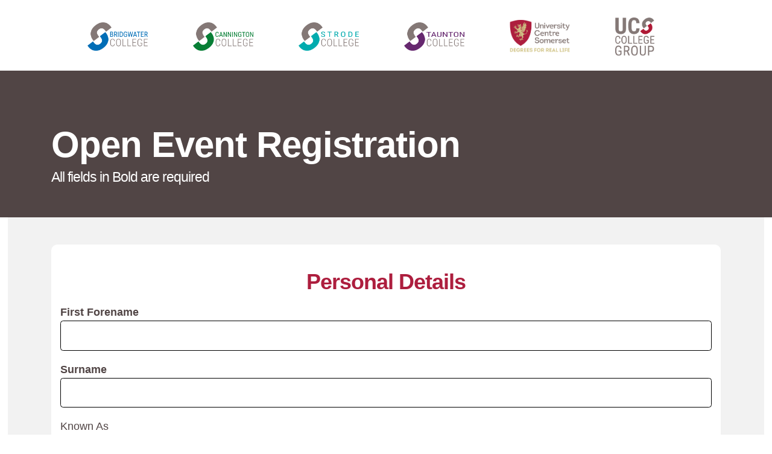

--- FILE ---
content_type: text/html; charset=utf-8
request_url: https://btc.ac.uk/PSWebEnrolment/webenrolment.aspx?page=~/webcontrols/open_event_registration.ascx
body_size: 14513
content:
<!DOCTYPE html>

<html>
    <head id="ctl00_header"><meta charset="utf-8" /><meta http-equiv="X-UA-Compatible" content="IE=edge" /><meta name="viewport" content="width=device-width, initial-scale=1, maximum-scale=1, user-scalable=no" />
        <script src="js/jquery.js"></script>
        <script src="https://cdnjs.cloudflare.com/ajax/libs/jquery-easing/1.3/jquery.easing.min.js"></script>
        <script src="https://maps.googleapis.com/maps/api/js?key=AIzaSyCxFLzI4_y22uVf2p50cKDwQBjpI61L1Rk"></script>
        <script src="js/googlemap.js"></script>
        <link rel="stylesheet" type="text/css" href="https://cdn.jsdelivr.net/jquery.slick/1.6.0/slick.css" />
        <script type="text/javascript" src="https://cdn.jsdelivr.net/jquery.slick/1.6.0/slick.min.js"></script>
        <link rel="stylesheet" href="_css/bootstrap.min.css" type="text/css" media="all" /><link rel="stylesheet" href="_css/style.css" type="text/css" media="all" /><link rel="stylesheet" href="_css/mobile-style.css" type="text/css" media="all" /><link rel="stylesheet" href="_css/style-amends.css" type="text/css" media="all" /><link rel="stylesheet" href="_css/font-awesome.min.css" type="text/css" media="screen" />
        <script type='text/javascript' src='js/popper.js'></script>
        <script type='text/javascript' src='js/bootstrap.min.js'></script>
        <script src="js/referralResolve.js"></script>
        <link rel="stylesheet" href="_css/custom.css" type="text/css" /><meta name="description" content="UCS College Group Online Enrolment &amp; Applications" /><title>
	UCS College Group Online Enrolment &amp; Applications
</title>
        
        
        <!-- Google Tag Manager -->
        <script>
            (function (w, d, s, l, i) {
                w[l] = w[l] || []; w[l].push({ 'gtm.start': new Date().getTime(), event: 'gtm.js' });
                var f = d.getElementsByTagName(s)[0],
                    j = d.createElement(s),
                    dl = l != 'dataLayer' ? '&l=' + l : '';
                j.async = true;
                j.src = 'https://www.googletagmanager.com/gtm.js?id=' + i + dl;
                f.parentNode.insertBefore(j, f);
            })(window, document, 'script', 'dataLayer', 'GTM-KFVT4VP');
        </script>
        <!-- End Google Tag Manager -->
        <style>
            .wideLabelText span {
                width: auto !important;
                font-weight: 700;
            }
        </style>
    <script type="text/javascript" src="/PSWebEnrolment/js/custom.js"></script></head>
    <body id="ctl00_body" class="page-template-application">
        <!-- Google Tag Manager (noscript) -->
        <noscript>
            <iframe src="https://www.googletagmanager.com/ns.html?id=GTM-KFVT4VP" height="0" width="0" style="display: none; visibility: hidden"></iframe>
        </noscript>
        <!-- End Google Tag Manager (noscript) -->
        <!-- head menu -->
        <div class="navbar-container">
            <nav class="navbar navbar-expand-lg navbar-inverse bg-primary top-nav">
                <div class="container">
                    
                    
                </div>
            </nav>
            <nav class="navbar navbar-expand-lg navbar-inverse bg-dark main-nav">
                <div class="container">
                    <a href="https://www.ucscollegegroup.ac.uk/" class="header-link" style="width: 100%; height: 100%;">
                        <img src="_images/UCS/Bridgwater College.png" class="logo-image" />
                        <img src="_images/UCS/Cannington College.png" class="logo-image" />
                        <img src="_images/UCS/Strode College.png" class="logo-image" />
                        <img src="_images/UCS/Taunton College.png" class="logo-image" />
                        <img src="_images/UCS/UCS.png" class="logo-image" />
                        <img src="_images/UCS/UCS College Group.png" class="logo-image ucs-logo-image" />
                    </a>
                    
                </div>
            </nav>
        </div>
        <!-- /head menu -->
        <div class="container-fluid">
            <div class="row intro nav-margin">
                <div class="container">
                    
                    <div id="pageHeader">
                        <h1 id="header-text">YOUR APPLICATION</h1>
                        <h2 class="lead">All fields in <b>Bold</b> are required</h2>
                    </div>
                </div>
            </div>
            <div class="row results">
                <div class="container">
                    <form method="post" action="./webenrolment.aspx?page=%7e%2fwebcontrols%2fopen_event_registration.ascx" onsubmit="javascript:return WebForm_OnSubmit();" id="aspnetForm">
<div class="aspNetHidden">
<input type="hidden" name="__EVENTTARGET" id="__EVENTTARGET" value="" />
<input type="hidden" name="__EVENTARGUMENT" id="__EVENTARGUMENT" value="" />
<input type="hidden" name="__VIEWSTATE" id="__VIEWSTATE" value="/[base64]/[base64]/[base64]/[base64]/[base64]/[base64]/[base64]/[base64]/[base64]" />
</div>

<script type="text/javascript">
//<![CDATA[
var theForm = document.forms['aspnetForm'];
if (!theForm) {
    theForm = document.aspnetForm;
}
function __doPostBack(eventTarget, eventArgument) {
    if (!theForm.onsubmit || (theForm.onsubmit() != false)) {
        theForm.__EVENTTARGET.value = eventTarget;
        theForm.__EVENTARGUMENT.value = eventArgument;
        theForm.submit();
    }
}
//]]>
</script>


<script src="/PSWebEnrolment/WebResource.axd?d=k82-f2sHrbeUXU47CF6xIv3oDg_XbdNctZlJM8dE0x4ONqk3v5wjQsF1ifF9FHpX7XucB7KgPC47VNk6ti_S82uarahibgkQKFrq2IDhGDw1&amp;t=638604455316818381" type="text/javascript"></script>


<script src="/PSWebEnrolment/WebResource.axd?d=aK2-Ft3GALjWD0nWy9HK8u94UH5UMvWR3jmdiOMTGv113XmuIMHkcb35dE5n_CgqwPDdLFg3iFa1FvOPngeM3C6_emhAmiw0X3OrV8qmtGg1&amp;t=638604455316818381" type="text/javascript"></script>
<script type="text/javascript">
//<![CDATA[
function WebForm_OnSubmit() {
if (typeof(ValidatorOnSubmit) == "function" && ValidatorOnSubmit() == false) return false;
return true;
}
//]]>
</script>

<div class="aspNetHidden">

	<input type="hidden" name="__VIEWSTATEGENERATOR" id="__VIEWSTATEGENERATOR" value="211AC58D" />
	<input type="hidden" name="__SCROLLPOSITIONX" id="__SCROLLPOSITIONX" value="0" />
	<input type="hidden" name="__SCROLLPOSITIONY" id="__SCROLLPOSITIONY" value="0" />
	<input type="hidden" name="__EVENTVALIDATION" id="__EVENTVALIDATION" value="/wEdAKIBMTTgkEFf0dn+AIHO9b8Y+YrxjoXXK+zcaRYfCZUabKG5+aa9E/i6wZA8IOe1qPJQ4pKjWZws8AIwtgzHORA6vX4Pj0K9T21L9IV9xCjgvw7RC451miBpPAzODau6DzVVr8uGHntEBiwr1uTeJUIerDN4OzVQyhranzv8oxEYKBOSsMlo4TGATJuPenpHynnkpLntf/HPWWJ1qlGYuFpYDj1cSsf6T7SGX5hpSb6AwinRO6BRn93kiO3ctIjzniGOIj2ZHClpMnifMPc0GuyqO1//Yu7oQ0PUH01jvU3HwboW6YovSwqKI9DUxnkzUY34QaZUgi07NNCvsOSiAhtBkyNuNXdj4FDAMGpVh7yl83sOReCicZh+Qyxneprmgjsss+mbg1Lmo/[base64]/4SGzNOiQY4BCEdj2+5tH0AVxeX/8vwB5isoowMfYmQ3PU7YBMy4/Ypr+af0wHDO0EBLnhTJinA83C0JlGLUzIRxvctk6ExUkue1UdXmi5nz82TdPPUYt2bNoTG7da9M8Jcunb4wUvyfYLYH9+YtjACVOuc5zkY5mVnCr2zu+A7vq1crTzj7Y9BDGl6S6Vw+Y+tiHUz4Vmuc7180vVZsI0oPTSCOawuZ+9q/gmVVSndg/h7kZc1g5/Ov+NT23WZiroXK7U8VO+tafrLbXjbO1oy7KUt08hbMzStQ8TWkpVJ2b7t2dmJ3ARJ5zPMAHjXX2CRnprQl+92QgMj64qZKeZ9Kl4oofaZQlITlKIBdb7knaCKjvwxDLvcXk/5WEyr6NIZp4W3XCowf3ZzUnfmIPyRY4LFbFRLMiCzMCslSoBzxVXfMbKMLYV8wvsm4MCxoy30pkbMM4952NAuE55Z48EwPn1pRmBPkVTUUE0UpGN0YIsExlvAvxaiNTri8qORkhzkfOh+TFhAM6oESI6agIA2TThfR7tOLzfT+1AGc3U3C3nmRS5YGWWtEltO//jU87OdjaIVDX6BOSk0vVZDizXMyosOnS5K4V77RKPFIkp4OicjFkppWIQqEiGZD/95ooS7JUvQIUq4fcV2x2FDoAtrsrNf8ETnLXpV2WzhtWtUWB3n+iM7tYHSQCgxyB3po4HucQZQP/[base64]/YBH4MyWItyK4wSIvwoLt+8N0LErkqAWAvpU4VeslljrdL4fvb216pNb3tJ7IvapD2INz71vuLMEdiQez3XuNDUktlY7iHcXcdNu6Yuq7q7/+TFP7T6GSKMID3YZ7LgNaP3YY+oVMiIB6dKiGyWjN+WLt9RlP53Iu9yO/igg5znMUnK/4Ob3uqNL3jaozcNRRLKVkn4PgzFMCUDTmQgjNApypevsWE4zjKHwKHmpIgl2DRk31DDyLRJmEibuGtuXkPFN3zjsOEJhv/hVuoCtlyIlasVZbE6Bg1GuEnT3MDKARgyL4hSV8pFMTiRJsiiihxtOWafv+f/HHZYthH/IloIhq15L0PhvYoFma9yTUHc8WScjcnZ0MGs/[base64]/zZVm0/OortTm2M8d2QE/1NVggw/zaJzk4/eQNMrqPKtZwGvaOfP5Bhd/cKq73R+INdAireg3LUlIXqwdDm5OO5IcxnXCHpluyvGNSC/Lce69KyWIuy7clJkshKFl3NW4pLzo1m3r+YQ41SdpFsLBGn//vewtcMWUmcO9oljjNGc8ofxrMLudf6WqwKjJlGx84Mqaxs/4wkVZoSs57akbg6pvkC3gUanPemWJpfOdBTC8M3ikC3u9J0s3vG85kB9r+jvfOCcrdfOJ4KOEgORV+76u29wFPUc7hRGuJKpponPjzAOboqWvtygH0cCEJOS/kTkedmmZYnrEs1kpP98FIppylYFW6Nz134HRk5x/gGBwAULgZXEovncs/2K2kdz+G1ebR/[base64]/1zDtSbuJ2ZXjCJUdJNh3ebfLgIJFdxaDhrsM2lxGM9pKeVNrIQ4L+qfSzl5hTkLuwK521hfdjMgmF4zvkj9q9+ygvbRjV1HA+iZ5A6wdO8kyuKyn0jqpDG3yNQbYnmweuYpRDe6wqL+cutQj2ojC1CJL1iRmR4BsNM2ootF/GQqce4FTDod8wFznHVWkO8ISVa/BNoiR9L4Ggsu72nx/RxOYmzHxli2OwTCB2ryTtIze0Xrqdau3OoA2MLxrEWjGTzGpH59F9/yEyMCsV/qP95319J25hFEjticIINo27cLoC4DPfGmn7TgeHxt1N/sPqeQvaBHIgck8JLev1Hy9Z7t6x4Q8oFVD25BuT9GsgZJorusig+lB+NxMeRtzXmn33fCuf9kKYg0gfM3uhFSTuRLNhLGHlYZQWIkYQyQQHqhy4iuxINB3S0KbK+v/GXa0qyjijT3ZoI=" />
</div>
                        <div id="content">
                            
    

<script>
    document.getElementById("header-text").innerHTML = "Open Event Registration";
    //document.getElementById("breadcrumb-text").innerHTML = "Open Event Registration";
</script>
    
<div class="panel">
    <div class="panel-heading">
        <h2>Personal Details</h2>
    </div>
    <div class=" form-group">
        <span id="ctl00_MainContentPlaceholder_ctl00_fldFirstForename"><div><span id="lblFirstForename" class="textfieldlabelrequired" style="display:inline-block;width:150px;">First Forename</span><input name="ctl00$MainContentPlaceholder$ctl00$fldFirstForename$txtFirstForename" maxlength="50" id="ctl00_MainContentPlaceholder_ctl00_fldFirstForename_txtFirstForename" class="textfield form-control" type="text" aria-labelledby="lblFirstForename" /></div></span>
    </div>
    <div class=" form-group">
        <span id="ctl00_MainContentPlaceholder_ctl00_fldSurname"><div><span id="lblSurname" class="textfieldlabelrequired" style="display:inline-block;width:150px;">Surname</span><input name="ctl00$MainContentPlaceholder$ctl00$fldSurname$txtSurname" maxlength="40" id="ctl00_MainContentPlaceholder_ctl00_fldSurname_txtSurname" class="textfield form-control" type="text" aria-labelledby="lblSurname" /></div></span>
    </div>
    <div class=" form-group">
        <span id="ctl00_MainContentPlaceholder_ctl00_fldknownas"><div><span id="lblKnownAs" style="display:inline-block;width:150px;">Known As</span><input name="ctl00$MainContentPlaceholder$ctl00$fldknownas$txtKnownAs" maxlength="35" id="ctl00_MainContentPlaceholder_ctl00_fldknownas_txtKnownAs" class="textfield form-control" type="text" aria-labelledby="lblKnownAs" /></div></span>
    </div>
<div class=" form-group">
    <label for="fldDateOfBirthDay" style="font-weight: 700">Date of Birth</label>
    <div class="row">
        <div class="col-sm-3">
            <select name="ctl00$MainContentPlaceholder$ctl00$fldDateOfBirthDay" id="ctl00_MainContentPlaceholder_ctl00_fldDateOfBirthDay" class="form-control form-control-date day">
	<option value="">Day</option>
	<option value=""></option>
	<option value="1">1</option>
	<option value="2">2</option>
	<option value="3">3</option>
	<option value="4">4</option>
	<option value="5">5</option>
	<option value="6">6</option>
	<option value="7">7</option>
	<option value="8">8</option>
	<option value="9">9</option>
	<option value="10">10</option>
	<option value="11">11</option>
	<option value="12">12</option>
	<option value="13">13</option>
	<option value="14">14</option>
	<option value="15">15</option>
	<option value="16">16</option>
	<option value="17">17</option>
	<option value="18">18</option>
	<option value="19">19</option>
	<option value="20">20</option>
	<option value="21">21</option>
	<option value="22">22</option>
	<option value="23">23</option>
	<option value="24">24</option>
	<option value="25">25</option>
	<option value="26">26</option>
	<option value="27">27</option>
	<option value="28">28</option>
	<option value="29">29</option>
	<option value="30">30</option>
	<option value="31">31</option>
</select>
        </div>
        <div class="col-sm-6">
            <select name="ctl00$MainContentPlaceholder$ctl00$fldDateOfBirthMonth" id="ctl00_MainContentPlaceholder_ctl00_fldDateOfBirthMonth" class="form-control form-control-date month">
	<option value="">Month</option>
	<option value=""></option>
	<option value="01">January</option>
	<option value="02">February</option>
	<option value="03">March</option>
	<option value="04">April</option>
	<option value="05">May</option>
	<option value="06">June</option>
	<option value="07">July</option>
	<option value="08">August</option>
	<option value="09">September</option>
	<option value="10">October</option>
	<option value="11">November</option>
	<option value="12">December</option>
</select>
        </div>
        <div class="col-sm-3">
            <select name="ctl00$MainContentPlaceholder$ctl00$fldDateOfBirthYear" id="ctl00_MainContentPlaceholder_ctl00_fldDateOfBirthYear" class="form-control form-control-date year">
	<option value="">Year</option>
	<option value=""></option>
	<option value="2012">2012</option>
	<option value="2011">2011</option>
	<option value="2010">2010</option>
	<option value="2009">2009</option>
	<option value="2008">2008</option>
	<option value="2007">2007</option>
	<option value="2006">2006</option>
	<option value="2005">2005</option>
	<option value="2004">2004</option>
	<option value="2003">2003</option>
	<option value="2002">2002</option>
	<option value="2001">2001</option>
	<option value="2000">2000</option>
	<option value="1999">1999</option>
	<option value="1998">1998</option>
	<option value="1997">1997</option>
	<option value="1996">1996</option>
	<option value="1995">1995</option>
	<option value="1994">1994</option>
	<option value="1993">1993</option>
	<option value="1992">1992</option>
	<option value="1991">1991</option>
	<option value="1990">1990</option>
	<option value="1989">1989</option>
	<option value="1988">1988</option>
	<option value="1987">1987</option>
	<option value="1986">1986</option>
	<option value="1985">1985</option>
	<option value="1984">1984</option>
	<option value="1983">1983</option>
	<option value="1982">1982</option>
	<option value="1981">1981</option>
	<option value="1980">1980</option>
	<option value="1979">1979</option>
	<option value="1978">1978</option>
	<option value="1977">1977</option>
	<option value="1976">1976</option>
	<option value="1975">1975</option>
	<option value="1974">1974</option>
	<option value="1973">1973</option>
	<option value="1972">1972</option>
	<option value="1971">1971</option>
	<option value="1970">1970</option>
	<option value="1969">1969</option>
	<option value="1968">1968</option>
	<option value="1967">1967</option>
	<option value="1966">1966</option>
	<option value="1965">1965</option>
	<option value="1964">1964</option>
	<option value="1963">1963</option>
	<option value="1962">1962</option>
	<option value="1961">1961</option>
	<option value="1960">1960</option>
	<option value="1959">1959</option>
	<option value="1958">1958</option>
	<option value="1957">1957</option>
	<option value="1956">1956</option>
	<option value="1955">1955</option>
	<option value="1954">1954</option>
	<option value="1953">1953</option>
	<option value="1952">1952</option>
	<option value="1951">1951</option>
	<option value="1950">1950</option>
	<option value="1949">1949</option>
	<option value="1948">1948</option>
	<option value="1947">1947</option>
	<option value="1946">1946</option>
	<option value="1945">1945</option>
	<option value="1944">1944</option>
	<option value="1943">1943</option>
	<option value="1942">1942</option>
	<option value="1941">1941</option>
	<option value="1940">1940</option>
	<option value="1939">1939</option>
	<option value="1938">1938</option>
	<option value="1937">1937</option>
	<option value="1936">1936</option>
	<option value="1935">1935</option>
	<option value="1934">1934</option>
	<option value="1933">1933</option>
	<option value="1932">1932</option>
	<option value="1931">1931</option>
	<option value="1930">1930</option>
	<option value="1929">1929</option>
	<option value="1928">1928</option>
	<option value="1927">1927</option>
	<option value="1926">1926</option>
	<option value="1925">1925</option>
	<option value="1924">1924</option>
	<option value="1923">1923</option>
	<option value="1922">1922</option>
	<option value="1921">1921</option>
	<option value="1920">1920</option>
	<option value="1919">1919</option>
	<option value="1918">1918</option>
	<option value="1917">1917</option>
	<option value="1916">1916</option>
	<option value="1915">1915</option>
	<option value="1914">1914</option>
	<option value="1913">1913</option>
	<option value="1912">1912</option>
</select>
        </div>
        <div class="col-sm-2">
            <span id="agecalc"></span>
        </div>
    </div>
</div>
    <div class=" form-group">
        <span id="ctl00_MainContentPlaceholder_ctl00_fldSex"><div><span id="lblSex" class="textfieldlabelrequired" style="display:inline-block;width:150px;">Sex</span><select name="ctl00$MainContentPlaceholder$ctl00$fldSex$cboSex" id="ctl00_MainContentPlaceholder_ctl00_fldSex_cboSex" class="textfield form-control" type="text" aria-labelledby="lblSex">
	<option selected="selected" value=""></option>
	<option value="F">Female</option>
	<option value="M">Male</option>

</select></div></span>
    </div>
    <div class=" form-group">
        <span id="ctl00_MainContentPlaceholder_ctl00_fldAddress1"><div><span id="lblAddress1" class="textfieldlabelrequired" style="display:inline-block;width:150px;">Address1</span><input name="ctl00$MainContentPlaceholder$ctl00$fldAddress1$txtAddress1" maxlength="100" id="ctl00_MainContentPlaceholder_ctl00_fldAddress1_txtAddress1" class="textfield form-control" type="text" aria-labelledby="lblAddress1" /></div></span>
    </div>
    <div class=" form-group">
        <span id="ctl00_MainContentPlaceholder_ctl00_fldAddress2"><div><span id="lblAddress2" style="display:inline-block;width:150px;">Address2</span><input name="ctl00$MainContentPlaceholder$ctl00$fldAddress2$txtAddress2" maxlength="100" id="ctl00_MainContentPlaceholder_ctl00_fldAddress2_txtAddress2" class="textfield form-control" type="text" aria-labelledby="lblAddress2" /></div></span>
    </div>
    <div class=" form-group">
        <span id="ctl00_MainContentPlaceholder_ctl00_fldAddress3"><div><span id="lblAddress3" class="textfieldlabelrequired" style="display:inline-block;width:150px;">Town</span><input name="ctl00$MainContentPlaceholder$ctl00$fldAddress3$txtAddress3" maxlength="100" id="ctl00_MainContentPlaceholder_ctl00_fldAddress3_txtAddress3" class="textfield form-control" type="text" aria-labelledby="lblAddress3" /></div></span>
    </div>
    <div class=" form-group">
        <span id="ctl00_MainContentPlaceholder_ctl00_fldAddress4"><div><span id="lblAddress4" class="textfieldlabelrequired" style="display:inline-block;width:150px;">County</span><input name="ctl00$MainContentPlaceholder$ctl00$fldAddress4$txtAddress4" maxlength="100" id="ctl00_MainContentPlaceholder_ctl00_fldAddress4_txtAddress4" class="textfield form-control" type="text" aria-labelledby="lblAddress4" /></div></span>
    </div>
    <div class=" form-group">
        <label for="fldPostcode" style="font-weight: 700">Postcode</label>
        <input name="ctl00$MainContentPlaceholder$ctl00$fldPostcode" type="text" id="ctl00_MainContentPlaceholder_ctl00_fldPostcode" class="form-control" maxlength="8" />
    </div>
    <div class=" form-group">
        <span id="ctl00_MainContentPlaceholder_ctl00_fldTel"><div><span id="lblTel" class="textfieldlabelrequired" style="display:inline-block;width:150px;">Telephone</span><input name="ctl00$MainContentPlaceholder$ctl00$fldTel$txtTel" maxlength="35" id="ctl00_MainContentPlaceholder_ctl00_fldTel_txtTel" class="textfield form-control" type="text" aria-labelledby="lblTel" /></div></span>
    </div>
    <div class=" form-group">
        <span id="ctl00_MainContentPlaceholder_ctl00_fldMobileTel"><div><span id="lblMobileTel" style="display:inline-block;width:150px;">Mobile</span><input name="ctl00$MainContentPlaceholder$ctl00$fldMobileTel$txtMobileTel" maxlength="20" id="ctl00_MainContentPlaceholder_ctl00_fldMobileTel_txtMobileTel" class="textfield form-control" type="text" aria-labelledby="lblMobileTel" /></div></span>
    </div>
    <div id="emailgroup">
        <span id="ctl00_MainContentPlaceholder_ctl00_fldEmail" class="wideLabelText"><div><span id="lblEmail" class="textfieldlabelrequired" style="display:inline-block;width:150px;">Email</span><input name="ctl00$MainContentPlaceholder$ctl00$fldEmail$txtEmail" maxlength="100" id="ctl00_MainContentPlaceholder_ctl00_fldEmail_txtEmail" class="textfield form-control" type="text" aria-labelledby="lblEmail" /></div><div><span id="lblEmail2" class="textfieldlabelrequired" style="display:inline-block;width:150px;">Email (enter again)</span><input name="ctl00$MainContentPlaceholder$ctl00$fldEmail$txtEmail2" maxlength="100" id="ctl00_MainContentPlaceholder_ctl00_fldEmail_txtEmail2" class="textfield form-control" type="text" aria-labelledby="lblEmail2" /></div> &nbsp;  &nbsp; <span id="ctl00_MainContentPlaceholder_ctl00_fldEmail_ctl00" class="formtext" style="display:none;">The email address must be a valid email addresss.</span> &nbsp; <span id="ctl00_MainContentPlaceholder_ctl00_fldEmail_ctl01" class="formtext" style="display:none;">Email address must be entered the same in both fields</span></span>
    </div>
    <script type="text/javascript">
        // add form-group css class to email group
        var emailgroup = document.getElementById("emailgroup");
        if (emailgroup != null) {
            var thedivs = emailgroup.getElementsByTagName("div");
            thedivs[0].className += " form-group";
            thedivs[1].className += " form-group";
        }
    </script>
    <div class="form-group">
        <span id="ctl00_MainContentPlaceholder_ctl00_fldSchoolID"><div><span id="lblSchoolID" style="display:inline-block;width:500px;">Previous / Current School</span><select name="ctl00$MainContentPlaceholder$ctl00$fldSchoolID$cboSchoolID" id="ctl00_MainContentPlaceholder_ctl00_fldSchoolID_cboSchoolID" class="textfield form-control" type="text" aria-labelledby="lblSchoolID">
	<option selected="selected" value=""></option>
	<option value="27903">Abbey Wood Community School</option>
	<option value="8261">Aberaeron Comprehensive School</option>
	<option value="8090">Acland Burghly Secondary School</option>
	<option value="9427">Aldenham School</option>
	<option value="1338">Ansford Academy</option>
	<option value="1341">Axe Valley Community College - Axminster</option>
	<option value="1343">Backwell School</option>
	<option value="1349">Bishop Fox&#39;s School</option>
	<option value="1374">Blue School, The</option>
	<option value="18593">Bridge School Sedgemoor Centre, The</option>
	<option value="1418">Bridgwater College Academy</option>
	<option value="1368">Broadoak Mathematics &amp; Computing College</option>
	<option value="204">Brymore Academy</option>
	<option value="1362">Bucklers Mead Academy</option>
	<option value="237">Castle School, The</option>
	<option value="1404">Chilton Trinity School</option>
	<option value="1394">Chumleigh Community College</option>
	<option value="1390">Churchill Academy</option>
	<option value="7935">City of Bristol College</option>
	<option value="1407">Clevedon Community School</option>
	<option value="1387">Court Fields School(Secondary)</option>
	<option value="19280">Crispin School Academy</option>
	<option value="1405">Cullompton Community College</option>
	<option value="1444">Gordano School</option>
	<option value="1672">Hans Price Academy</option>
	<option value="1456">Haygrove School</option>
	<option value="8525">Highworth Grammar School for Girls</option>
	<option value="1457">Holyrood Academy Trust</option>
	<option value="1463">Home Tuition</option>
	<option value="1459">Honiton Community College - Honiton</option>
	<option value="20535">Huish Episcopi Academy</option>
	<option value="1471">King Alfred School, The</option>
	<option value="1472">King Arthur&#39;s Community School</option>
	<option value="8161">King Edwards School (Wormley)</option>
	<option value="1473">King&#39;s College</option>
	<option value="23555">Kings Academy (Formerly The Kings of Wessex Academy), The</option>
	<option value="1480">Kingsmead School</option>
	<option value="27905">Levels School, The</option>
	<option value="8920">Libra School</option>
	<option value="1455">Monkton Wood Academy(previous Heathfield Community School)</option>
	<option value="1509">Nailsea School</option>
	<option value="4504">Other</option>
	<option value="27904">Park House School</option>
	<option value="1546">Preston School</option>
	<option value="22248">Priory Community School</option>
	<option value="1492">Pyrland School (Formerly The Taunton Academy)</option>
	<option value="1359">Robert Blake Science College</option>
	<option value="28360">S M Building and landscaping limited</option>
	<option value="1621">Sexey&#39;s School</option>
	<option value="1617">Shapwick Senior School (Somerset) Ltd</option>
	<option value="1598">Sky College</option>
	<option value="1580">South Dartmoor Community College</option>
	<option value="1600">South Molton Community College</option>
	<option value="9568">St Brendans Six Form College</option>
	<option value="1577">St Dunstans Academy</option>
	<option value="1597">St Katherine&#39;s School</option>
	<option value="1639">Taunton School</option>
	<option value="1641">Tiverton High School</option>
	<option value="10856">UFFCULME SCHOOL</option>
	<option value="1649">Wadham C of E Community School</option>
	<option value="24040">Wadham School</option>
	<option value="3716">West Somerset College</option>
	<option value="1654">Westfield Academy</option>
	<option value="8458">Westhaven School</option>
	<option value="1660">Whitstone Community School</option>
	<option value="27902">Winterstoke Hundred Academy</option>
	<option value="1666">Worle School</option>
	<option value="8154">Ysgol Gyfun Bro Myrddin</option>

</select></div></span>
    </div>
</div>
<br>
<div class="panel">
    <div class="panel-heading"><h2>Events</h2></div>
<p><strong>Please select an event</strong></p>
    <div class=" form-group">
        
        
    </div>
</div>
<br>

<div class="panel">
    <div class="panel-heading"><h2>Type of Study</h2></div>
<p><strong>Please select the type(s) of studying you are interested in</strong></p>
    <div class="form-group">
        <table id="typeofstudylist" class="wideLabelText" style="width:100%;table-layout: fixed;">
	<tr>
		<td><input id="typeofstudylist_0" type="checkbox" name="ctl00$MainContentPlaceholder$ctl00$typeofstudylist$typeofstudylist_0" value="2" /><label for="typeofstudylist_0"> A Levels</label></td><td><input id="typeofstudylist_1" type="checkbox" name="ctl00$MainContentPlaceholder$ctl00$typeofstudylist$typeofstudylist_1" value="233" /><label for="typeofstudylist_1"> Adult Courses</label></td>
	</tr><tr>
		<td><input id="typeofstudylist_2" type="checkbox" name="ctl00$MainContentPlaceholder$ctl00$typeofstudylist$typeofstudylist_2" value="260" /><label for="typeofstudylist_2"> Apprenticeships</label></td><td><input id="typeofstudylist_3" type="checkbox" name="ctl00$MainContentPlaceholder$ctl00$typeofstudylist$typeofstudylist_3" value="259" /><label for="typeofstudylist_3"> Distance Learning</label></td>
	</tr><tr>
		<td><input id="typeofstudylist_4" type="checkbox" name="ctl00$MainContentPlaceholder$ctl00$typeofstudylist$typeofstudylist_4" value="232" /><label for="typeofstudylist_4"> Higher Education (University Level)</label></td><td><input id="typeofstudylist_5" type="checkbox" name="ctl00$MainContentPlaceholder$ctl00$typeofstudylist$typeofstudylist_5" value="151" /><label for="typeofstudylist_5"> International Baccalaureate</label></td>
	</tr><tr>
		<td><input id="typeofstudylist_6" type="checkbox" name="ctl00$MainContentPlaceholder$ctl00$typeofstudylist$typeofstudylist_6" value="332" /><label for="typeofstudylist_6"> T Levels</label></td><td><input id="typeofstudylist_7" type="checkbox" name="ctl00$MainContentPlaceholder$ctl00$typeofstudylist$typeofstudylist_7" value="239" /><label for="typeofstudylist_7"> Vocational (BTEC, NVQ, Diploma, C&G etc)</label></td>
	</tr>
</table>
        
    </div>
</div>
<br />


<div class="panel">
    <div class="panel-heading"><h2>Subjects</h2></div>
<p><strong>Please select any subjects you are interested in</strong></p>
    <div class=" form-group">
        <table id="subjectslist" class="wideLabelText" cellspacing="1" cellpadding="1" style="width:100%;table-layout: fixed;">
	<tr>
		<td><input id="subjectslist_0" type="checkbox" name="ctl00$MainContentPlaceholder$ctl00$subjectslist$subjectslist_0" value="179" /><label for="subjectslist_0"> Agriculture</label></td><td><input id="subjectslist_1" type="checkbox" name="ctl00$MainContentPlaceholder$ctl00$subjectslist$subjectslist_1" value="189" /><label for="subjectslist_1"> Animal Care & Management</label></td>
	</tr><tr>
		<td><input id="subjectslist_2" type="checkbox" name="ctl00$MainContentPlaceholder$ctl00$subjectslist$subjectslist_2" value="243" /><label for="subjectslist_2"> Applied Science</label></td><td><input id="subjectslist_3" type="checkbox" name="ctl00$MainContentPlaceholder$ctl00$subjectslist$subjectslist_3" value="76" /><label for="subjectslist_3"> Arboriculture</label></td>
	</tr><tr>
		<td><input id="subjectslist_4" type="checkbox" name="ctl00$MainContentPlaceholder$ctl00$subjectslist$subjectslist_4" value="234" /><label for="subjectslist_4"> Automotive</label></td><td><input id="subjectslist_5" type="checkbox" name="ctl00$MainContentPlaceholder$ctl00$subjectslist$subjectslist_5" value="244" /><label for="subjectslist_5"> Barbering</label></td>
	</tr><tr>
		<td><input id="subjectslist_6" type="checkbox" name="ctl00$MainContentPlaceholder$ctl00$subjectslist$subjectslist_6" value="245" /><label for="subjectslist_6"> Beauty & Complementary Therapies</label></td><td><input id="subjectslist_7" type="checkbox" name="ctl00$MainContentPlaceholder$ctl00$subjectslist$subjectslist_7" value="85" /><label for="subjectslist_7"> Business & Events Management</label></td>
	</tr><tr>
		<td><input id="subjectslist_8" type="checkbox" name="ctl00$MainContentPlaceholder$ctl00$subjectslist$subjectslist_8" value="255" /><label for="subjectslist_8"> Catering & Hospitality</label></td><td><input id="subjectslist_9" type="checkbox" name="ctl00$MainContentPlaceholder$ctl00$subjectslist$subjectslist_9" value="160" /><label for="subjectslist_9"> Clean Energy (Nuclear)</label></td>
	</tr><tr>
		<td><input id="subjectslist_10" type="checkbox" name="ctl00$MainContentPlaceholder$ctl00$subjectslist$subjectslist_10" value="240" /><label for="subjectslist_10"> Computing & Digital Technologies</label></td><td><input id="subjectslist_11" type="checkbox" name="ctl00$MainContentPlaceholder$ctl00$subjectslist$subjectslist_11" value="247" /><label for="subjectslist_11"> Construction</label></td>
	</tr><tr>
		<td><input id="subjectslist_12" type="checkbox" name="ctl00$MainContentPlaceholder$ctl00$subjectslist$subjectslist_12" value="101" /><label for="subjectslist_12"> Countryside Management</label></td><td><input id="subjectslist_13" type="checkbox" name="ctl00$MainContentPlaceholder$ctl00$subjectslist$subjectslist_13" value="77" /><label for="subjectslist_13"> Creative Arts</label></td>
	</tr><tr>
		<td><input id="subjectslist_14" type="checkbox" name="ctl00$MainContentPlaceholder$ctl00$subjectslist$subjectslist_14" value="246" /><label for="subjectslist_14"> Early Years & Education</label></td><td><input id="subjectslist_15" type="checkbox" name="ctl00$MainContentPlaceholder$ctl00$subjectslist$subjectslist_15" value="109" /><label for="subjectslist_15"> Engineering</label></td>
	</tr><tr>
		<td><input id="subjectslist_16" type="checkbox" name="ctl00$MainContentPlaceholder$ctl00$subjectslist$subjectslist_16" value="248" /><label for="subjectslist_16"> English (ESOL)</label></td><td><input id="subjectslist_17" type="checkbox" name="ctl00$MainContentPlaceholder$ctl00$subjectslist$subjectslist_17" value="250" /><label for="subjectslist_17"> Equine Studies</label></td>
	</tr><tr>
		<td><input id="subjectslist_18" type="checkbox" name="ctl00$MainContentPlaceholder$ctl00$subjectslist$subjectslist_18" value="195" /><label for="subjectslist_18"> Floristry</label></td><td><input id="subjectslist_19" type="checkbox" name="ctl00$MainContentPlaceholder$ctl00$subjectslist$subjectslist_19" value="249" /><label for="subjectslist_19"> Foundation Studies</label></td>
	</tr><tr>
		<td><input id="subjectslist_20" type="checkbox" name="ctl00$MainContentPlaceholder$ctl00$subjectslist$subjectslist_20" value="252" /><label for="subjectslist_20"> GCSE English</label></td><td><input id="subjectslist_21" type="checkbox" name="ctl00$MainContentPlaceholder$ctl00$subjectslist$subjectslist_21" value="253" /><label for="subjectslist_21"> GCSE Maths</label></td>
	</tr><tr>
		<td><input id="subjectslist_22" type="checkbox" name="ctl00$MainContentPlaceholder$ctl00$subjectslist$subjectslist_22" value="123" /><label for="subjectslist_22"> Hairdressing</label></td><td><input id="subjectslist_23" type="checkbox" name="ctl00$MainContentPlaceholder$ctl00$subjectslist$subjectslist_23" value="145" /><label for="subjectslist_23"> Health & Social Care</label></td>
	</tr><tr>
		<td><input id="subjectslist_24" type="checkbox" name="ctl00$MainContentPlaceholder$ctl00$subjectslist$subjectslist_24" value="254" /><label for="subjectslist_24"> Horticulture</label></td><td><input id="subjectslist_25" type="checkbox" name="ctl00$MainContentPlaceholder$ctl00$subjectslist$subjectslist_25" value="337" /><label for="subjectslist_25"> Media Make-up</label></td>
	</tr><tr>
		<td><input id="subjectslist_26" type="checkbox" name="ctl00$MainContentPlaceholder$ctl00$subjectslist$subjectslist_26" value="258" /><label for="subjectslist_26"> Sports, Coaching & Exercise Health</label></td><td><input id="subjectslist_27" type="checkbox" name="ctl00$MainContentPlaceholder$ctl00$subjectslist$subjectslist_27" value="257" /><label for="subjectslist_27"> Uniformed Protective Services</label></td>
	</tr>
</table>
        
    </div>
</div>
<br />

<div class="panel">
    <div class="panel-heading"><h2>How did you hear about the Open Event?</h2></div>
        <div class="form-group">
        <span id="ctl00_MainContentPlaceholder_ctl00_HeardAboutCollege" class="wideLabelText"><div><span id="lblHeardAboutCollegeID" style="display:inline-block;width:150px;">Please choose from the list below</span><select name="ctl00$MainContentPlaceholder$ctl00$HeardAboutCollege$cboHeardAboutCollegeID" id="ctl00_MainContentPlaceholder_ctl00_HeardAboutCollege_cboHeardAboutCollegeID" class="textfield form-control" type="text" aria-labelledby="lblHeardAboutCollegeID">
	<option selected="selected" value=""></option>
	<option value="60">Adult Training &amp; Skills Guide</option>
	<option value="1">Banner</option>
	<option value="3">BTC Staff</option>
	<option value="4">BTC Web</option>
	<option value="6">Bus</option>
	<option value="9">Careers Advisor</option>
	<option value="8">Careers Fair</option>
	<option value="55">Email</option>
	<option value="13">Facebook</option>
	<option value="61">HE Prospectus</option>
	<option value="62">Information/Open Evening</option>
	<option value="63">Jobcentre Plus</option>
	<option value="17">Leaflet/Flier</option>
	<option value="54">Letter</option>
	<option value="18">Live Chat</option>
	<option value="23">Magazine/Newspaper Advert</option>
	<option value="26">Open Evening Invite/Postcard</option>
	<option value="53">Open Evening Letter</option>
	<option value="28">Other</option>
	<option value="43">Other Website</option>
	<option value="31">Postcard</option>
	<option value="32">Poster</option>
	<option value="34">Presentation</option>
	<option value="36">Prospectus</option>
	<option value="37">Radio</option>
	<option value="64">Recommended By Employer</option>
	<option value="65">Recommended By Friend/Relative</option>
	<option value="51">School Publication</option>
	<option value="40">School Staff</option>
	<option value="41">Taster</option>
	<option value="59">Text Message</option>
	<option value="58">Tv Screen</option>
	<option value="57">Twitter</option>
	<option value="56">University Prospectus/Website</option>
	<option value="45">Word Of Mouth</option>

</select></div></span>
    </div>
</div>
<br>
<div class="panel">
    <div class="panel-heading"><h2>Consent and Marketing</h2></div>
    <div class=" form-group">
		<p>We would like to send you information about other courses, special offers, events and the latest information from UCS College Group by email, post, SMS, telephone and other electronic means. We take the security of your personal details seriously and will never sell them to other companies and your information will be securely destroyed when it is no longer required for this purpose. On occasion, we may also share your personal information with third parties who provide services to the College, for example to conduct destination surveys or to send you information about the College.
		</p>
    	<p><input id="ctl00_MainContentPlaceholder_ctl00_MarketingConsent" type="checkbox" name="ctl00$MainContentPlaceholder$ctl00$MarketingConsent" />&nbsp;Please tick this box to confirm your agreement to be contacted for the purposes described above</p>
            </div>
</div>
<br>
    <span id="ctl00_MainContentPlaceholder_ctl00_btnContinue"><input type="submit" name="ctl00$MainContentPlaceholder$ctl00$btnContinue$ctl00" value="CONTINUE →" onclick="javascript:WebForm_DoPostBackWithOptions(new WebForm_PostBackOptions(&quot;ctl00$MainContentPlaceholder$ctl00$btnContinue$ctl00&quot;, &quot;&quot;, true, &quot;&quot;, &quot;&quot;, false, false))" class="psweb-forwardbutton" /></span>

    <br />
    <div id="ctl00_MainContentPlaceholder_ctl00_ValidationSummary1" class="alert alert-danger" style="display:none;">

</div>

<script>
function getUrlVars()
{
    var vars = [], hash;
    var hashes = window.location.href.slice(window.location.href.indexOf('?') + 1).split('&');
    for(var i = 0; i < hashes.length; i++)
    {
        hash = hashes[i].split('=');
        vars.push(hash[0]);
        vars[hash[0]] = hash[1];
    }
    return vars;
}

$('input[type=radio][value=' + getUrlVars()["eventid"] + ']').attr('checked', true);
</script>

<script type="text/javascript">

$(function() {

$('#emailgroup').find("div").addClass(' form-group');

$('[id*=fldDateOfBirthYear], [id*=fldDateOfBirthMonth], [id*=fldDateOfBirthDay]').change(function(){
   
function isValidDate(year, month, day) {
    var d = new Date(year, month, day);
    if (d.getFullYear() == year && d.getMonth() == month && d.getDate() == day) {
        return true;
    }
    return false;
}

    var today = new Date();
    
    var birthDate = new Date($('[id*=fldDateOfBirthYear]').val(), $('[id*=fldDateOfBirthMonth]').val()-1, $('[id*=fldDateOfBirthDay]').val());

    var age = today.getFullYear() - birthDate.getFullYear();

    var m = today.getMonth() - birthDate.getMonth();

    if (m < 0 || (m === 0 && today.getDate() < birthDate.getDate())) {
        age--;
    }

    if (!(isValidDate($('[id*=fldDateOfBirthYear]').val(), $('[id*=fldDateOfBirthMonth]').val()-1, $('[id*=fldDateOfBirthDay]').val()))){
        return $('#agecalc').html('');
    }
    else{
        return $('#agecalc').html(age+' years old');
    }
});
        
$('.textfieldlabelrequired').each(function(){
    $(this).css("width", "");
});
});

</script>

                        </div>
                    
<script type="text/javascript">
//<![CDATA[
var Page_ValidationSummaries =  new Array(document.getElementById("ctl00_MainContentPlaceholder_ctl00_ValidationSummary1"));
var Page_Validators =  new Array(document.getElementById("ctl00_MainContentPlaceholder_ctl00_fldEmail_ctl00"), document.getElementById("ctl00_MainContentPlaceholder_ctl00_fldEmail_ctl01"));
//]]>
</script>

<script type="text/javascript">
//<![CDATA[
var ctl00_MainContentPlaceholder_ctl00_fldEmail_ctl00 = document.all ? document.all["ctl00_MainContentPlaceholder_ctl00_fldEmail_ctl00"] : document.getElementById("ctl00_MainContentPlaceholder_ctl00_fldEmail_ctl00");
ctl00_MainContentPlaceholder_ctl00_fldEmail_ctl00.controltovalidate = "ctl00_MainContentPlaceholder_ctl00_fldEmail_txtEmail";
ctl00_MainContentPlaceholder_ctl00_fldEmail_ctl00.errormessage = "The email address must be a valid email addresss.";
ctl00_MainContentPlaceholder_ctl00_fldEmail_ctl00.display = "Dynamic";
ctl00_MainContentPlaceholder_ctl00_fldEmail_ctl00.evaluationfunction = "RegularExpressionValidatorEvaluateIsValid";
ctl00_MainContentPlaceholder_ctl00_fldEmail_ctl00.validationexpression = "^[a-zA-Z0-9!#$%&\'*+\\=?^_`{|}~-]+(?:\\.[a-zA-Z0-9!#$%&\'*+\\=?^_`{|}~-]+)*@(?:[a-zA-Z0-9](?:[a-zA-Z0-9-]*[a-zA-Z0-9])?\\.)+[a-zA-Z0-9](?:[a-zA-Z0-9-]*[a-zA-Z0-9])?$";
var ctl00_MainContentPlaceholder_ctl00_fldEmail_ctl01 = document.all ? document.all["ctl00_MainContentPlaceholder_ctl00_fldEmail_ctl01"] : document.getElementById("ctl00_MainContentPlaceholder_ctl00_fldEmail_ctl01");
ctl00_MainContentPlaceholder_ctl00_fldEmail_ctl01.controltovalidate = "ctl00_MainContentPlaceholder_ctl00_fldEmail_txtEmail";
ctl00_MainContentPlaceholder_ctl00_fldEmail_ctl01.errormessage = "Email address must be entered the same in both fields";
ctl00_MainContentPlaceholder_ctl00_fldEmail_ctl01.display = "Dynamic";
ctl00_MainContentPlaceholder_ctl00_fldEmail_ctl01.evaluationfunction = "CompareValidatorEvaluateIsValid";
ctl00_MainContentPlaceholder_ctl00_fldEmail_ctl01.controltocompare = "ctl00_MainContentPlaceholder_ctl00_fldEmail_txtEmail2";
ctl00_MainContentPlaceholder_ctl00_fldEmail_ctl01.controlhookup = "ctl00_MainContentPlaceholder_ctl00_fldEmail_txtEmail2";
//]]>
</script>


<script type="text/javascript">
//<![CDATA[

var Page_ValidationActive = false;
if (typeof(ValidatorOnLoad) == "function") {
    ValidatorOnLoad();
}

function ValidatorOnSubmit() {
    if (Page_ValidationActive) {
        return ValidatorCommonOnSubmit();
    }
    else {
        return true;
    }
}
        
theForm.oldSubmit = theForm.submit;
theForm.submit = WebForm_SaveScrollPositionSubmit;

theForm.oldOnSubmit = theForm.onsubmit;
theForm.onsubmit = WebForm_SaveScrollPositionOnSubmit;
//]]>
</script>
</form>
                </div>
                <div class="blue-bg"></div>
            </div>
            <div class="row ">
                <div class="container">
                    <div class="row">
                        
                        
                    </div>
                    
                </div>
            </div>
            
        </div>
        <!-- Hotjar Tracking Code -->
        <script>
            (function (h, o, t, j, a, r) {
                h.hj = h.hj || function () { (h.hj.q = h.hj.q || []).push(arguments) };
                h._hjSettings = { hjid: 46306, hjsv: 6 };
                a = o.getElementsByTagName('head')[0];
                r = o.createElement('script'); r.async = 1;
                r.src = t + h._hjSettings.hjid + j + h._hjSettings.hjsv;
                a.appendChild(r);
            })(window, document, 'https://static.hotjar.com/c/hotjar-', '.js?sv=');
        </script>
    </body>
</html>

--- FILE ---
content_type: text/css
request_url: https://btc.ac.uk/PSWebEnrolment/_css/mobile-style.css
body_size: 1686
content:


.course-image-search{
    height: 300px;
    background-size:cover;
}

.main-nav{
    -webkit-transition: all .5s ease-in-out;
    -o-transition: all .5s ease-in-out;
    transition: all .5s ease-in-out;
}

.page-template-search-results .single-result .course-image {
    max-height: 300px;
}

.single-events .more-info p {
    padding-bottom: 15px;
}
.single-events .intro {
    padding: 88px 0 0;
}


.col-md-3.single-subject {
    -ms-flex: 0 0 25%;
    -webkit-box-flex: 0;
    flex: 0 0 33%;
    max-width: 33.33%;
}

ul.footer-logos{
    display:-webkit-box;
    display:-ms-flexbox;
    display:flex;
    -webkit-box-pack:justify;
    -ms-flex-pack:justify;
    justify-content:space-between;
    -webkit-box-align:center;
    -ms-flex-align:center;
    align-items:center;
    margin-top:30px;
}
ul.footer-logos li{
    max-width:80px;
    padding:0;
    flex: 33%;
}
ul.footer-logos li img{
    margin:0;
    max-width:100%;
}

.page-template-default .hero {
    height: 75vh;
}

.page-template-default .content p,.page-template-default .content ul{
    font-size: 16px;
}

.single-result .cover-img {
    -o-object-fit: cover;
    object-fit: cover;
    height: 100% !important;
    width: 100%;
}

.btn{
    cursor: pointer;
}

.course-summary table tr td * {
    background-color: transparent !important;
    font-family: unset;
    line-height: 1.7 !important;
}
.text-white.bg-primary-dark{
    max-width: 110px;
}

.swipe-area{
    background-image: url(images/swipe.svg);
    background-position: center left;
    background-repeat: no-repeat;
    padding-left: 40px;
    background-size: 30px 30px;
    height: 30px;
    display: block;
    width: auto;
    margin: 20px auto 0;
    display: none
}

.single-events .carousel, .single-events .carousel-inner, .single-events .carousel-item, .page-template-awards .carousel-item{
    height: 500px;
}

.events-news #carouselEvents{
    height: 500px;
}

.home .main-nav{
    position: absolute;
}

.dropdown-menu {
    visibility: visible;
    opacity: 1;
    -webkit-transition: visibility .5s ease-in-out, opacity .5s ease-in-out;
    -o-transition: visibility .5s ease-in-out, opacity .5s ease-in-out;
    transition: visibility .5s ease-in-out, opacity .5s ease-in-out;
    display: none;
}

.home .main-nav .menu-item-has-children > a span:after{
    content: "";
    height: 10px;
    width: 10px;
    background-image: url(images/down-white.svg);
    background-size: cover;
    position: absolute;
    right: -10px;
    top: 46%;
}

.main-nav .menu-item-has-children > a span:after{
    content: "";
    height: 10px;
    width: 10px;
    background-image: url(images/down.svg);
    background-size: cover;
    position: absolute;
    right: -10px;
    top: 46%;
}

.home .main-nav.white-bg .menu-item-has-children > a span:after{
    background-image: url(images/down.svg);
}



@media (max-width: 992px) {



    .navbar.main-nav>.container{
        -webkit-box-align: start;
        -ms-flex-align: start;
        align-items: flex-start;
    }

    .intro .hero {
        height: 100vh;
    }
    .single-events .intro .hero {
        height: auto;
    }

    #menu-item-170{
        display: block !important;
    }

    .select-area .single-area .title{
        width: 100%;
        background: rgba(0,0,0,.5);
        margin-bottom: 0;
        padding: 15px 5px;
    }

    .play-button-circle{
        display: block !important;
        margin-top: 20px;
    }

    #carouselHero{
        min-height:650px;
    }

    .btc-numbers {
        width: 100%;
        position: relative;
        display: block !important;
        margin-top:50px;
    }

    .btc-numbers h5.main {
        padding-top: 32px;
    }

    .dropdown-menu{
        visibility: visible;
    }

    .footer li ul li {
        display: block;
        text-transform: none;
        font-weight: 400;
        width: 100%;
    }

    .footer li ul li {
        display: block;
        text-transform: none;
        font-weight: 400;
        width: 100%;
    }

    .footer ul li ul.sub-menu {
        display: -webkit-box;
        display: -ms-flexbox;
        display: flex;
        -ms-flex-wrap: wrap;
        flex-wrap: wrap;
        margin-bottom:20px;
    }
    .footer ul li:last-of-type ul.sub-menu{
        margin-bottom:0;
    }
    .footer ul{
        display:-webkit-box;
        display:-ms-flexbox;
        display:flex;
        -ms-flex-wrap:wrap;
        flex-wrap:wrap;
    }
    .footer li {
        width: 50%;
    }
    blockquote p{
        font-size: 26px !important;
    }
}
@media (max-width: 769px) {

    .swipe-area{
        display: block;
    }


    blockquote p{
        font-size: 22px !important;
    }
    .col-md-3.single-subject {
        -ms-flex: 0 0 100%;
        -webkit-box-flex: 0;
        flex: 0 0 100%;
        max-width: 100%;
    }

    .page-template-area .intro{
        padding-top:40px;
    }
    .page-template-area .hero {
        height: 100vh;
    }
    .intro .hero form .custom-select {
        width: 100%;
    }
    .intro .hero form{
        margin-bottom: -65px;
        padding:20px;
    }
    ul.footer-logos{
        -ms-flex-wrap:nowrap;
        flex-wrap:nowrap;
        -webkit-box-align:center;
        -ms-flex-align:center;
        align-items:center
    }
    ul.footer-logos li{
        max-width:70px;
        padding:0;
    }
    ul.footer-logos li img{
        margin:0;
        max-width:50px;
    }
    .page-template-employers .blue-bg {

        height: 75%;
    }
    li.dropdown:hover .dropdown-menu{
        position: relative;
        opacity: 1 !important;
    }
    .top-nav ul, .top-nav li {
        display: inline-block;
    }
    .hidden-md-down {
        display: none !important;
    }
}


@media (max-width: 700px) {

}
@media (max-width: 600px) {

}
@media (max-width: 500px) {
    ul.footer-logos li{
        max-width:50px;
        padding:0;
    }
    ul.footer-logos li img{
        margin:0;
        max-width:40px;
    }
    blockquote p{
        font-size: 20px !important;
    }
}
@media (max-width: 400px) {
    .footer li {
        width: 100%;
    }
}

.bg-image-block{
    height: 130px;
    background-size: cover;
}

.latest-news .d-flex{
    -webkit-box-flex:1;
    -ms-flex:1;
    flex:1;
}

.carousel-bg-img,
.object-fit{
    height: 335px;
    width: 100%;
    background-size: cover;
    background-repeat: no-repeat;
    background-position: center center;
}

.events-news h4 {
    white-space: nowrap;
    width: 100%;
    overflow: hidden;
    -o-text-overflow: ellipsis;
    text-overflow: ellipsis;
}

.carousel-item .align-content-center{
    -webkit-box-flex:1;
    -ms-flex:1;
    flex:1;
}

--- FILE ---
content_type: text/css
request_url: https://btc.ac.uk/PSWebEnrolment/_css/style-amends.css
body_size: 6862
content:
/* ACADEMIES */
.page-template-academies .intro .blue-bg {
	top: -50px;
	margin-left: 1%;
	width: 98%;
	height: 100%;
}

.page-template-academies .intro .smaller-items {
	color: #FFF;
}

.page-template-course-comparison .table .buttons .apply_action {
	display: inline-block;
}

.page-template-application .results input[type="submit"] {
	margin-left: 0 !important;
}

/* TO FIX THE  */
.page-template-apprenticeships-subjects .apprenticeships-content p {
	background-color: transparent !important;
}

/* MISSION VALUES */
.page-template-mission-values .intro p,
.page-template-mission-values .intro ul li {
	color: black;
}

.page-template-mission-values .row.intro ul li:before {
	margin-left: -26px;
	margin-bottom: -2px;
}

.page-template-mission-values .intro .hero {
	height: auto;
    min-height: 316px;
}

.page-template-mission-values .advantages .slick-next{
	right: 20px;
	background-image:url(images/right-arrow.svg);
}

.hide-face {
	z-index: -1;
	display: none;
}

.page-template-mission-values .intro .advantages .close,
.page-template-mission-values .intro .advantages .card li {
	color: #FFF;
}

.page-template-mission-values .advantages .draggable:hover{
	margin-left: -2px;
}

.page-template-mission-values .advantages .face,
.page-template-mission-values .advantages .face.back {
	background-position: top center;
}
/* Search Results */
.page-template-homepage .waiting-load-content,
.page-template-area .waiting-load-content,
.page-template-find-a-course .waiting-load-content,
.page-template-search-results .waiting-load-content,
.page-template-apprenticeships-subjects .waiting-load-content {
	width: 17%;
	position: absolute;
	background-color: #e9ecef;
	display: none;
}

.page-template-homepage .waiting-load-content {
	width: 90%;
}

.page-template-homepage .loader,
.page-template-area .loader,
.page-template-find-a-course .loader,
.page-template-search-results .loader,
.page-template-apprenticeships-subjects .loader {
	border: 5px solid #f3f3f3;
	border-top: 5px solid #888;
	border-radius: 50%;
	width: 40px;
	height: 40px;
	animation: spin 2s linear infinite;
}

.page-template-area .reset-div,
.page-template-find-a-course .reset-div,
.page-template-search-results .reset-div,
.page-template-apprenticeships-subjects .reset-div {
	padding-left: 15px;
}

.page-template-area .reset-div #reset-search-btn,
.page-template-find-a-course .reset-div #reset-search-btn,
.page-template-search-results .reset-div #reset-search-btn,
.page-template-apprenticeships-subjects .reset-div #reset-search-btn {
	font-size: 15px;
	background-color: transparent;
	border: none;
	color: #094e8b;
}
.page-template-area .reset-div #reset-search-btn:hover,
.page-template-find-a-course .reset-div #reset-search-btn:hover,
.page-template-search-results .reset-div #reset-search-btn:hover,
.page-template-apprenticeships-subjects .reset-div #reset-search-btn:hover {
	text-decoration: underline;
}

.page-template-homepage .reset-div {
	padding-left: 0;
}

.page-template-homepage .reset-div #reset-search-btn {
	font-size: 15px;
	margin-left: 0;
	width: 100%;
	background-color: transparent;
	border: none;
	color: #094e8b;
}
.page-template-homepage .reset-div #reset-search-btn:hover {
	text-decoration: underline;
}

/* To change the bullets on the Area page. They were probably overwritten by some styling */
.page-template-campuses-parts .facilities-main {
	overflow-y: hidden;
}

.page-template-campuses-parts .slick-dots {
	position: absolute;
	bottom: -45px;
	list-style: none;
	display: block;
	text-align: center;
	padding: 0;
	width: 100%;
}
.page-template-campuses-parts .slick-dots li {
	position: relative;
	display: inline-block;
	height: 20px;
	width: 20px;
	margin: 0 5px;
	padding: 0;
	cursor: pointer;
}
.page-template-campuses-parts .slick-dots li button {
	border: 0;
	background: transparent;
	display: block;
	height: 20px;
	width: 20px;
	outline: none;
	line-height: 0;
	font-size: 0;
	color: transparent;
	padding: 5px;
	cursor: pointer;
}
.page-template-campuses-parts .slick-dots li button:hover, .slick-dots li button:focus {
	outline: none;
}
.page-template-campuses-parts .slick-dots li button:hover:before, .slick-dots li button:focus:before {
	opacity: 1;
}
.page-template-campuses-parts .slick-dots li button:before {
	position: absolute;
	top: 0;
	left: 0;
	content: "•";
	width: 20px;
	height: 20px;
	font-family: "slick";
	font-size: 25px;
	line-height: 5px;
	text-align: center;
	color: #0034b3;
	opacity: 0.25;
	-webkit-font-smoothing: antialiased;
	-moz-osx-font-smoothing: grayscale;
}
.page-template-campuses-parts .slick-dots li.slick-active button:before {
	color: #0034b3;
	opacity: 0.75;
}

.page-template-campuses-parts .slick-current {
	opacity: 1;
}
/* End of the change */

/* Mission Values */
.page-template-mission-values .content h2 {
	padding-top: 20px;
}
/* End of Mission Values */

/* General */
.page-template-default .content h2,
.page-template-form-template .content h2 {
	padding-top: 20px;
}

.page-template-area .apprenticeships-content .col-md-12 p,
.page-template-area .apprenticeships-content .col-md-12 ul {
    font-size: 1.25rem;
}

.page-template-default .intro .content p,
.page-template-default .intro .content ul,
.page-template-form-template .intro .content p,
.page-template-form-template .intro .content ul,
.page-template-academies .intro-copy p,
.page-template-awards .intro .college-title p,
.page-template-awards .intro .college-title ul,
.page-template-equality-diversity .content p,
.page-template-equality-diversity .content ul,
.page-template-mission-values .intro .container.content p,
.page-template-mission-values .intro .container.content ul,
.page-template-campuses-parts .about-content p,
.page-template-campuses-parts .about-content ul,
.page-template-open-to-the-public .about-content p,
.page-template-open-to-the-public .about-content ul,
.page-template-working-for-us .about-content p,
.page-template-working-for-us .about-content ul {
	font-size: 1.25rem;
	color: #000;
}

.page-template-application-details .application-form p .btn-primary,
.page-template-application-further .application-form p .btn-primary {
	margin-left: 15px;
}

/* End of General */

/* Scroll on the "Our Courses" inside apprenticeships subject template */
.page-template-apprenticeships-subjects #menu-apprenticeships li,
.single-course #menu-section-menu li {
	width: 100%;
}
.page-template-apprenticeships-subjects #menu-apprenticeships li:first-child,
.single-course #menu-section-menu li:first-child {
	padding-top: 5px;
}
.page-template-apprenticeships-subjects #menu-apprenticeships,
.single-course #menu-section-menu {
	width: 100%;
	/*height: 350px;*/
	display: block;
	overflow-y: scroll;
	overflow-x: hidden;
	margin-top: -15px;
	min-height: 65px;
}
.page-template-apprenticeships-subjects #menu-apprenticeships::-webkit-scrollbar,
.single-course #menu-section-menu::-webkit-scrollbar{
	width: 4px;
}
.page-template-apprenticeships-subjects #menu-apprenticeships::-webkit-scrollbar-track,
.single-course #menu-section-menu::-webkit-scrollbar-track{
	-webkit-box-shadow: inset 0 0 6px rgba(0,0,0,0.3);
}
.page-template-apprenticeships-subjects #menu-apprenticeships::-webkit-scrollbar-thumb,
.single-course #menu-section-menu::-webkit-scrollbar-thumb {
	background-color: #094e8b;
	outline: 1px solid #092c69;
}
/* End of Scroll */

/* How to Apply Page */
.page-template-howtoapply .hero {
	height: 30vh;
	background-repeat: no-repeat;
	background-position: center;
	background-size: contain;
	width: 100%;
	margin: 20px auto;
}

.page-template-howtoapply .lead {
	color: #000;
	font-size: 1.25rem;
}
.page-template-howtoapply .limit-images-space p {
	color: #000;
	font-size: 1rem;
}

.page-template-howtoapply .additional-info {
	padding-top: 30px;
}

.page-template-howtoapply .limit-images-space {
	display: inline-block;
	padding-top: 30px;
	padding-bottom: 80px;
}

.page-template-howtoapply .limit-images-space img {
	width: 100%;
	height: 300px;
	object-fit: cover;
}

.page-template-howtoapply .limit-images-space h2 {
	margin-top: 20px;
}
/* End of How to Aplly Page */

/* Printing button on single course */
.printing-btn {
    text-align: center;
    display: none;
}
.printing-btn .print-cta {
    background-color: #f36d32;
    color: #FFF;
    padding: 10px 20px;
    border-radius: 25px;
    text-decoration: none;
}
.printing-btn .print-cta:hover {
    background-color: #d14b10;
}

.single-course .printing-img {
	display: none;
}

@keyframes spin {
	0% { transform: rotate(0deg); }
	100% { transform: rotate(360deg); }
}

.custom-select {
	padding: .375rem 1.75rem .375rem .3rem
}

.reset-div #reset-search-btn {
	padding: 3px 0;
}

/* Adding images on the background of the search page for */
.page-template-search-results .single-result .page-featured-image {
	max-height: 250px;
}

.featured-image-search {
	height: 300px;
	background-size: cover;
	background-position: center;
}

.single-news .hero {
    height: 350px;
}

/* Fees changes */
.single-course .symbols-infor,
.single-course .further-details-link {
	display: inline;
	text-decoration: none;
	color: #2b2b2b;
}
/*.single-course .symbols-infor {*/
	/*font-size: 1.75rem;*/
/*}*/
.single-course .further-details-link a {
	text-decoration: none;
	color: #2b2b2b;
	font-size: 18px;
}
.single-course .subject-cost > li {
	margin-top: -5px;
}
/* End fees changes */

/* Apprenticeships Iframe */
.apprenticeships-iframe iframe {
	width: 100%;
	height: 750px;
}
/* End Apprenticeships Iframe */

/* Styles for the popup */
/* Popup container */
.popup_class_tcp {
	position: fixed;
	display: flex;
	align-items: center;
	padding: 5px 10px;
	bottom: 15px;
	float: left;
	background-color: #064073;
	visibility: hidden;
	z-index: -1;
	left: 0;
	margin: 0 20px;
	border-radius: 5px;
	width: calc(100% - 40px);
}

.popup_class_tcp .tcp-content {
	width: 90%;
	text-align: center;
}
.popup_class_tcp .tcp-cta {
	width: 10%;
	min-width: 64px;
	text-align: center;
}

.popup_class_tcp .tcp-cta #got-it-btn {
	border-radius: 5px;
	padding: 3px;
	text-decoration: none;
}

.popup_class_tcp p {
	font-size: 16px;
	color: #FFF;
	margin: 5px;
}

.popup_class_tcp.fadeIn {
	visibility: visible;
	z-index: 1001;
}

.popup_class_tcp.fadeOut {
	visibility: hidden;
	z-index: -1;
}
.popup_class_tcp .terms-cookies-privacy {
	color: #FFF;
}
.popup_class_tcp .terms-cookies-privacy:hover {
	color: #FFF;
	text-decoration: underline;
}

.popup_class_tcp .btn-default {
	background-color: #FFF;
	color: #286295;
	font-weight: bold;
	font-size: 20px;
	padding: 2px;
}
.popup_class_tcp .btn-default:hover {
	background-color: #286295;
	color: #FFF;
}
/* End styles for the popup */

.page-template-search-results .single-result p.course-areas {
	color: #286295;
}

.info-symbol {
	position: relative;
	display: inline-block;
	border-bottom: 1px dotted #2B2B2B;
}

.info-symbol .info-tooltiptext {
	visibility: hidden;
	width: 200px;
	top: calc(100% + 8px);
	left: -80px;
	background-color: #CCC;
	color: #2b2b2b;
	text-align: center;
	padding: 10px;
	border-radius: 6px;
	position: absolute;
	z-index: 1;
	font-size: 16px;
}

.info-symbol .info-tooltiptext::after {
	content: "";
	position: absolute;
	top: -15px;
	left: calc(50% - 8px);
	margin-left: -5px;
	border-width: 8px;
	border-style: solid;
	border-color: transparent transparent #CCC transparent;
}

.info-symbol:hover .info-tooltiptext {
	visibility: visible;
}

/* Single course amend */
.single-course .hero .col-md-4 {
	padding: 30px 12px 40px 12px;
}

/* Template Supporting Learning */
.page-template-supporting-learning .lead,
.page-template-supporting-learning .about-content {
	font-size: 1.25rem;
	color: #2b2b2b;
}

.page-template-supporting-learning .hero {
	margin: 0 auto;
	width: calc(100% - 30px);
	height: 160px;
}

.page-template-supporting-learning .about-content {
	padding: 50px 0;
}

.page-template-supporting-learning .showcases-zone {
	position: relative;
}
/*.page-template-supporting-learning .showcases-zone .blue-bg {*/
	/*background-color: #007ab9;*/
	/*height: 50%;*/
	/*width: 98%;*/
	/*margin-left: 1%;*/
	/*position: absolute;*/
	/*bottom: 0;*/
	/*left: 0;*/
	/*z-index: -1;*/
/*}*/

.page-template-supporting-learning .showcases-blocks h3 {
	padding-top: 30px;
}

.page-template-supporting-learning .showcases-blocks .col-md-6 {
	padding-bottom: 50px;
}
/* End Template Supporting Learning */

/* Advantage Template */
.page-template-advantage .intro {
	background: #f9f9f9;
	padding: 80px 0;
}
.page-template-advantage .intro .lead {
	padding-bottom: 80px;
	color: #2b2b2b;
}
.page-template-advantage .hero {
	height: 316px;
	background-color: #094e8b;
	position: relative;
	background-repeat: no-repeat;
	background-position: center center;
	background-size: cover;
	max-width: 95%;
	flex: 0 0 95%;
	margin-left: 2.5%;
}
.page-template-advantage .hero-caption {
	background: #FFF;
	box-shadow: 0 0 30px rgba(0,0,0,0.2);
	padding: 30px 30px;
	margin-bottom: -200px;
}
.page-template-advantage .hero-caption .col-md-9 p {
	margin-top: 10px;
}

.adv-dropdowns {
	width: 100%;
	margin-top: 100px;
}

.advantage-dropdown h2 {
	box-shadow: 0 0 30px rgba(0,0,0,0.2);
	padding: 30px 30px;
	margin-right: -15px;
	margin-left: -15px;
}

.advantage-dropdown h2 span {
	color: #F66829;
}
.advantage-dropdown h2:after {
	content: ' ';
	float: right;
	width: 25px;
	height: 25px;
	border-right: 4px solid;
	border-bottom: 4px solid;
	transform: rotate(45deg);
	margin-top: 7px;
}
.advantage-dropdown h2.up:after {
	transform: rotate(-135deg);
}
.advantage-dropdown .adv-content {
	width: 95%;
	margin: 0 auto;
	background-size: cover;
	background-position: center;
	background-repeat: no-repeat;
	display: none;
}
.advantage-dropdown .adv-content .container {
	padding: 50px 0;
	font-family: "Montserrat", sans-serif;
}
.advantage-dropdown .adv-content .points-list {
	color: #FFF;
	font-weight: bold;
	font-size: 40px;
}
.testimonial-block {
	background-color: #FFF;
	color: #094E8B;
	padding: 30px 10px;
	font-size: 30px;
}
.testimonial-block .testimonial-img {
	text-align: center;
}

.testimonial-block .testimonial-text:before {
	position: absolute;
	margin-left: 15px;
	content: open-quote;
	font-size: 120px;
	line-height: 30px;
}
.testimonial-block .testimonial-text:after {
	content: close-quote;
	visibility: hidden;
}
.testimonial-block .testimonial-text p {
	margin: 30px 0 0 50px;
}

.advantage-block {
	padding: 30px 0;
}

.btcadvantage_img {
	width: 100%;
    height: 100%;
}

.adv-student-img {
	text-align: center;
	border-radius: 50%;
}

.adv-student {
	font-size: 16px;
}

.center-text {
	text-align: center;
}

.advantage-dropdown {
	margin-top: 20px;
}

.advantage-block .align-with-others {
    width: 95%;
    margin: 0 auto;
    padding: 0 2%;
    height: 31.5vw;
}
/* End of Advantage Template */

/* Accommodation Template */
.page-template-accommodation .intro {
    background: #f9f9f9;
    padding: 88px 0 0;
}
.page-template-accommodation .intro .lead {
    padding-bottom: 80px;
    color: #2b2b2b;
}
.page-template-accommodation .hero {
    height: 316px;
    background-color: #094e8b;
    position: relative;
    background-repeat: no-repeat;
    background-position: center center;
    background-size: cover;
    max-width: 95%;
    flex: 0 0 95%;
    margin-left: 2.5%;
}
.page-template-accommodation .about-content {
    padding: 50px 0;
}
.page-template-accommodation .about-content p {
    color: #2b2b2b;
    font-size: 1.2rem;
}

.page-template-accommodation #carouselEnrichment {
    height: 600px;
}

.page-template-accommodation .carousel-item .background {
    position: absolute;
    top: 0;
    left: 0;
    width: 100%;
    height: 100%;
    background-repeat: no-repeat;
    background-position: center center;
    background-size: cover;
}

.showcase-section {
    background: linear-gradient(to bottom, #F9F9F9 30%,#007AB9 30%);
}

.showcase-text {
    background-color: #007AB9;
    color: #FFF;
    padding: 50px 0;
}

.showcase-text .container {
    padding: 0;
}

.showcase-text .flexed-col {
    padding: 0;
}
.showcase-text .flexed-col img {
    width: 100%;
}

.single-related-section {
    padding-top: 30px;
    padding-bottom: 30px;
}
.single-related-section h3 {
    padding-top: 20px;
}

.single-related-section .btn-default {
    background-color: #F66829;
    color: #FFF;
    padding: 7px 30px;
    font-family: "Montserrat", sans-serif;
    font-size: 18px;
    font-weight: 600;
}
.single-related-section .btn-default:hover {
    background-color: #D44607;
}

.showcase-spotlight {
    padding: 30px 0;
    background: linear-gradient(to bottom, #007AB9 50%,#F9F9F9 50%);
}

.showcase-spotlight .showcase-spotlight-wrapper {
    background-color: #FFF;
}

.showcase-spotlight .container > .col-md-12 {
    box-shadow: 0 0 30px rgba(0,0,0,0.2);
    padding: 30px 30px;
}

.showcase-spotlight .person-image {
    border-radius: 150px;
}

.showcase-spotlight-wrapper .flexed-col {
    padding-top: 30px;
}

.spotlight-testim {
    padding: 30px 15px 30px 90px;
}
.spotlight-testim h3 {
    font-size: 30px;
    font-weight: 500;
}
.spotlight-testim h3:before {
    position: absolute;
    margin-left: -60px;
    content: open-quote;
    font-size: 120px;
    line-height: 40px;
}
.spotlight-testim .spotlight-person {
    text-align: right;
    margin-right: 5px;
}

.title-incarousel {
    position: absolute;
    left: 50px;
    bottom: 50px;
    color: #FFF;
    text-shadow: 2px 2px 10px #2b2b2b;
}
/* End of Accommodation Template */

/* Form Template */
.page-template-form-template .intro {
	background: #f9f9f9;
	padding: 88px 0 0;
}
.page-template-form-template .form-zone {
	background: #f9f9f9;
}


.page-template-form-template .intro .lead {
	padding-bottom: 50px;
	color: #2b2b2b;
}

.page-template-form-template .hero {
	height: 316px;
	background-color: #094e8b;
	position: relative;
	background-repeat: no-repeat;
	background-position: center center;
	background-size: cover;
	max-width: 95%;
	flex: 0 0 95%;
	margin-left: 2.5%;
}

.page-template-form-template .content {
	padding: 64px 0;
}

.page-template-form-template .content h2 {
	padding-top: 60px;
}

.page-template-form-template .content p,
.page-template-form-template .after-form-block p {
	font-size: 1.25rem;
	color: #000;
}

.descrip-title.descrip-title-one.descrip-name > label::before {
    content: 'Please provide two sporting references:';
    display: block;
}
.descrip-title.descrip-name > label::after {
    content: 'Name';
    font-weight: 400;
    display: block;
}
.descrip-title.descrip-phone-number > label::after {
    content: 'Phone Number';
    font-weight: 400;
    display: block;
}
.descrip-title.descrip-email > label::after {
    content: 'Email';
    font-weight: 400;
    display: block;
}

.page-template-form-template .gform_wrapper .top_label li ul.gfield_checkbox input[type="checkbox"] {
    display: inline-block;
    margin-top: 0;
}

.page-template-form-template .gform_wrapper .top_label li ul.gfield_checkbox li label a {
	text-decoration: underline;
}

.page-template-form-template .gform_wrapper .gform_footer input.button,
.page-template-form-template .gform_wrapper .gform_footer input[type=submit] {
    background-color: #F66829;
    padding: 10px 30px;
    border-radius: 25px;
    border: none;
    color: #FFF;
}
.page-template-form-template .gform_wrapper .gform_footer input.button,
.page-template-form-template .gform_wrapper .gform_footer input[type=submit]:hover {
    background-color: #D44607;
}

/* End form template */

/* Amend Default Template images */
.page-template-default .hero {
	height: 196px;
	/*height: 160px;*/
}

/* AMENDS images FORM TEMPLATES */
.page-template-form-template .hero {
	height: 196px;
}

/* Search Course Amends */
.page-template-search-results .single-result .col-md-8 .col-md-8 {
	padding: 0 15px;
}
.fix-align-center {
	text-align: center;
}
.fix-bkg-white {
	background-color: #FFF;
}
.page-template-search-results .single-result .course-image {
	align-self: center;
}
.fix-btn-padding {
	padding: 0.7rem 1.8rem;
}
.fix-block-rpadding,
.page-template-search-results .single-result .fix-block-rpadding {
	padding-right: 2px;
}

/* Amends on supporting your learning */
.showcases-blocks2 {
	background-color: #007ab9;
	margin-top: -10px;
	padding-top: 10px;
}
.showcases-zone img {
	min-height: 300px;
}
/* End amends on supporting your learning */

@media (min-width: 540px) {
	/*.page-template-default .hero,*/
	.page-template-supporting-learning .hero {
		height: 220px;
	}

	/* AMENDS images FORM TEMPLATES */
	.page-template-default .hero,
	.page-template-form-template .hero {
		height: 326px;
	}
}
@media (min-width: 576px) and (max-width: 768px) {
	.page-template-search-results .col-sm-12 {
		flex: none;
	}
}
@media (min-width: 768px) {
	.page-template-advantage .hero {
		height: 616px;
	}

	.page-template-default .hero,
	.page-template-supporting-learning .hero {
		height: 320px;
	}

	.flexed-col,
	.advantage-spotlight {
		display: flex;
		padding: 0;
	}

	.flexed-col .col-md-4:nth-child(1),
    .flexed-col .col-md-4:nth-child(3) {
		padding: 0 5px;
	}
	/*.flexed-col .col-md-4:nth-child(3) {*/
		/*padding-left: 5px;*/
	/*}*/

	/*.btcadvantage_img {*/
		/*height: 300px;*/
	/*}*/

	.anti-pad {
		padding: 0;
	}
	.anti-pad div {
		display: flex;
		padding: 0;
	}
	.anti-pad div.col-md-12:nth-child(1) {
		padding-top: 0;
	}
	.anti-pad div.col-md-12:nth-child(2) .col-md-6 {
		padding-top: 5px;
	}
	.anti-pad div.col-md-12 .col-md-6:nth-child(1) {
		padding-right: 5px;
	}

	.anti-pad .btcadvantage_img {
		/*height: 147px;*/
        /*height: calc(50% - 5px);*/
        height: 100%;
	}

    .anti-pad > .flexed-col {
        height: 50%;
    }

    .page-template-accommodation .hero {
        height: 616px;
    }

	/* AMENDS images FORM TEMPLATES */
	.page-template-default .hero,
	.page-template-form-template .hero {
		height: 441px;
	}
}
@media (min-width: 992px) {
	.page-template-advantage .hero-caption {
		background: #FFF;
		box-shadow: 0 0 30px rgba(0,0,0,0.2);
		padding: 50px 30px;
		margin-bottom: -60px;
	}

	.page-template-default .hero,
	.page-template-supporting-learning .hero {
		height: 400px;
	}

	/* AMENDS images FORM TEMPLATES */
	.page-template-default .hero,
	.page-template-form-template .hero {
		height: 551px;
	}
}
@media (min-width: 1200px) {
	.page-template-default .hero,
	.page-template-supporting-learning .hero {
		height: 500px;
	}

	/* AMENDS images FORM TEMPLATES */
	.page-template-default .hero,
	.page-template-form-template .hero {
		height: 681px;
	}
}
@media (min-width: 1500px) {
	/* AMENDS images FORM TEMPLATES */
	.page-template-default .hero,
	.page-template-form-template .hero {
		height: 834px;
	}
}

@media (min-width: 1850px) {
	/*.page-template-default .hero,*/
	.page-template-supporting-learning .hero {
		height: 750px;
	}
}
/* End Amend Default Template images */

@media (min-width: 768px) {
	.page-template-mission-values .intro .hero {
		min-height: 616px;
	}

	.form-group.col-md-10 {
		padding-right: 0px;
		margin-left: -35px;
	}

	.custom-select {
		margin-right: 15px;
	}

	.reset-div #reset-search-btn {
		width: calc(100% + 20px);
	}

	.reset-div {
		margin-left: -35px;
		padding-right: 0px;
	}

	.page-template-area .reset-div,
	.page-template-find-a-course .reset-div,
	.page-template-search-results .reset-div {
		padding: 0px;
	}

	.page-template-homepage .reset-div {
		padding: 10px 0;
		margin-left: 0;
	}

	.page-template-homepage	.reset-div #reset-search-btn {
		width: 100%;
	}

	/* General */
	.page-template-campuses-parts .middle-blue-bg,
	.page-template-campuses-parts .events-news,
	.page-template-campuses-parts .footer,
	.page-template-campuses-parts .generator {
		margin-right: 0;
		margin-left: 0;
	}

	.page-template-open-to-the-public .about-content-main .container .about-content,
	.page-template-campuses-parts .about-content-main .container .about-content,
	.intro .container > .row:first-child,
	.relpos-container {
		position: relative;
		z-index: 3;
	}
	.page-template-open-to-the-public .about-content-main .container .about-content .col-md-4,
	.page-template-campuses-parts .about-content-main .container .about-content .col-md-4,
	.intro .container > .row:first-child .col-md-4,
	.single-course .col-menu-side {
		position: absolute;
		right: 0;
		z-index: 10;
		max-height: 500px;
	}

	#menu-section-menu,
	#menu-apprenticeships,
	#menu-adult-learning,
	#menu-distance-learning,
	#menu-school-leavers {
		max-height: 255px;
	}

	#menu-section-menu a,
	#menu-campuses-menu a,
	#menu-conferencing-menu a,
	#menu-apprenticeships a,
	#menu-adult-learning a,
	#menu-distance-learning a,
	#menu-school-leavers a,
	#menu-college-menu a,
	#menu-about-menu a,
	#menu-supporting-your-learning-menu a {
		padding-left: 1.5rem;
		padding-right: .5rem;
		font-size: 18px;
	}

	#menu-section-menu a:hover,
	#menu-campuses-menu a:hover,
	#menu-conferencing-menu a:hover,
	#menu-apprenticeships a:hover,
	#menu-adult-learning a:hover,
	#menu-distance-learning a:hover,
	#menu-school-leavers a:hover,
	#menu-college-menu a:hover,
	#menu-about-menu a:hover,
	#menu-supporting-your-learning-menu a:hover {
		padding-left: 2rem;
		padding-right: 0;
	}

	#accordion .mb-0 a {
		padding: 1.2rem 1.5rem;
	}
	/* End of General */
	/* How to Apply Page */
	.page-template-howtoapply .hero {
		height: 70vh;
	}

	/* End of How to Aplly Page */

	/* News images */
    .single-news .hero {
        height: 600px;
    }
}

@media (min-width: 992px) {
	.page-template-academies .intro .blue-bg {
		top: -50px;
		margin: 0 -55%;
		transform: translateX(50%);
		width: 105%;
	}

	.custom-select {
		margin-right: 25px;
	}

	.page-template-homepage .reset-div,
	.page-template-area .reset-div,
	.page-template-find-a-course .reset-div,
	.page-template-search-results .reset-div {
		padding-left: 0px;
	}

	.reset-div {
		margin-left: -15px;
	}

	.reset-div #reset-search-btn {
		width: 100%;
		padding: 3px 0;
	}

	.form-group.col-md-10 {
		margin-left: -15px;
	}

	.main-nav .navbar-nav .menu-item {
		margin-right: .4rem;
		margin-left: .4rem;
	}
}

@media (min-width: 1200px) {
	.custom-select {
		margin-right: 30px;
	}

	.form-group.col-md-10 {
		margin-left: 0;
	}

	.reset-div {
		margin-left: 0;
	}

	.reset-div #reset-search-btn {
		padding: 12px 0;
		margin-left: -45px;
		width: calc(100% + 30px);
	}

	.page-template-homepage #reset-search-btn {
		margin-left: 0;
		width: 100%;
	}

	.main-nav .navbar-nav .menu-item {
		margin-right: .5rem;
		margin-left: .5rem;
	}

	.page-template-apprenticeships-subjects #menu-apprenticeships li,
	.single-course #menu-section-menu li {
		width: 350px;
	}
	.page-template-apprenticeships-subjects #menu-apprenticeships,
	.single-course #menu-section-menu {
		width: 350px;
	}

	/* News images */
	.single-news .hero {
		height: 900px;
	}
}

@media (max-width: 992px) {
	.single-course .intro .hero {
		height: auto;
	}

	.adv-dropdowns {
		margin-top: 240px;
	}

	.adv-show-0 {
		background: #88c626 !important;
	}
	.adv-show-1 {
		background: #4cc6f4 !important;
	}
	.adv-show-2 {
		background: #677c4e !important;
	}
	.adv-show-3 {
		background: #cb1655 !important;
	}
	.adv-show-4 {
		background: #f46717 !important;
	}
	.adv-show-5 {
		background: #30bab1 !important;
	}

	.dropdown-menu-display {
		display: block;
	}
}

@media (max-width: 768px) {
	.flexed-col .col-md-4 div {
		padding: 10px 0;
	}

	.flexed-col .col-md-4 .flexed-col:nth-child(1) {
		padding-bottom: 0;
	}
	.flexed-col .col-md-4 .flexed-col:nth-child(2) {
		padding-top: 0;
	}

    .page-template-accommodation #carouselEnrichment {
        height: 250px;
    }
    .spotlight-testim {
        padding: 30px 15px 30px 30px;
    }
}

@media (max-width: 350px) {
	.single-course .hero .shortlist {
		position: absolute;
		right: 5px;
		bottom: 50px;
	}
}

@media print {
	.course-template-default .navbar-container,
	.course-template-default .intro,
	.course-template-default .course-content,
	.course-template-default .additional-information,
	.course-template-default .apply-cta,
	.course-template-default .footer,
	.course-template-default .generator,
	.course-template-default .course-summary .student-spotlight {
		display: none;
	}
	.course-template-default .course-summary .printing-btn {
		display: none !important;
	}

	.course-template-default .course-summary .table {
		display: block;
	}

	.course-template-default .course-summary select {
		-webkit-appearance: none;
		-moz-appearance: none;
		appearance: none;
		border: none;
	}

	/* This printing-img is to display the image to print on the course summary */
	.single-course .printing-img {
		display: block;
		margin-bottom: 40px;
	}
	.single-course .course-summary h2,
	.single-course .table td,
	.single-course .table th {
		padding: 3px;
	}
	.single-course .text-white {
		color: #2b2b2b !important;
	}
	.single-course .course-summary {
		color: #2b2b2b;
	}
}

@media only screen and (-webkit-min-device-pixel-ratio: 4) {
	.enrolment-form {
		padding-top: 10px;
		padding-bottom: 10px;
	}
	.select-area .home-areas {
		margin-top: 10px;
	}
	@media (max-width: 768px) {
		.select-area {
			padding-top: 350px;
		}
	}

	.college-life .hidden-md-down.play-button-circle {
		display: flex !important;
	}
}

@media only screen and (-webkit-min-device-pixel-ratio: 5) {
	.select-area {
		padding-top: 425px;
	}
	@media (min-width: 768px) {
		.select-area {
			padding-top: 300px;
		}
	}
}

@media only screen and (-webkit-min-device-pixel-ratio: 6) {
	.select-area {
		padding-top: 525px;
	}
}

@media only screen and (-webkit-min-device-pixel-ratio: 8) {
	.select-area {
		padding-top: 550px;
	}
}

/*** DEFAULT TEMPLATE ***/

.page-template-default .hero {
	height: unset;
    width: 100%;
    margin: 0;
    max-width: 100%;
}

.page-template-default .intro .lead {
	padding-bottom: 40px;
    line-height: 1.5;
    padding-top: 10px;
}

/*** WORKING FOR US TEMPLATE ***/

.page-template-working-for-us .intro .lead {
	padding-bottom: 40px;
    line-height: 1.5;
    padding-top: 10px;
}

@media (max-width: 767px) {
	.page-template-working-for-us .intro .hero {
		height: 250px;
	}
	.page-template-working-for-us .hero-caption {
		padding: 25px 20px;
    	margin-bottom: -200px;
	}
	.page-template-working-for-us .hero-caption p {
		line-height: 1.5;
	}
	.page-template-working-for-us .hero-caption .caption-btn {
		margin: 20px 0 0;
	}
	.page-template-working-for-us .about-content {
		padding: 250px 0 90px 0;
	}


}

@media (min-width: 768px) and (max-width: 992px) {
	.page-template-working-for-us .intro .hero {
		height: 616px;
	}
}

@media (min-width: 1441px) {
	.page-template-working-for-us .intro .hero {
		height: 960px;
	}
}


/*** HOW TO APPLY TEMPLATE ***/
.page-template-howtoapply .hero {
	height: auto;
}

/*** AREA TEMPLATE ***/

.page-template-area .intro .lead {
	padding-bottom: 40px;
    line-height: 1.5;
    padding-top: 10px;
}

@media (min-width: 768px) and (max-width: 992px) {
	.page-template-area .intro .hero {
		height: 556px;
	}
}

@media (max-width: 767px) {
	.page-template-area .intro .hero {
		height: 250px;
	}
	.page-template-area .hero-caption {
		padding: 25px 20px;
    	margin-bottom: -200px;
	}
	.page-template-area .hero-caption p {
		line-height: 1.5;
	}
	.page-template-area .hero-caption .caption-btn {
		margin: 20px 0 0;
	}
	.page-template-area .apprenticeships-content {
		padding: 270px 0 0px 0;
	}
	.page-template-area .intro {
		padding-bottom: 0;
	}

}

/*** STUDENTS TEMPLATE ***/


.page-template-students .intro .lead {
	padding-bottom: 40px;
    line-height: 1.5;
    padding-top: 10px;
}

@media (max-width: 767px) {
	.page-template-students .intro .hero {
		height: 250px;
	}
	.page-template-students .hero-caption {
		padding: 25px 20px;
    	margin-bottom: -150px;
	}
	.page-template-students .hero-caption p {
		line-height: 1.5;
	}
	.page-template-students .hero-caption .caption-btn {
		margin: 20px 0 0;
	}
	.page-template-students .smaller-items {
		margin-top: 230px;
	}


}

@media (min-width: 768px) and (max-width: 992px) {
	.page-template-students .intro .hero {
		height: 416px;
	}
	.page-template-students .hero-caption {
    	margin-bottom: -100px;
	}
	.page-template-students .smaller-items {
		margin-top: 180px;
		margin-left:0;
	}

}

@media (min-width: 993px) {
	.page-template-students .smaller-items {
		margin-top: 150px;
	}
}


@media (min-width: 1441px) {
	.page-template-students .intro .hero {
		height: 760px;
	}
}


/*** ACADEMIES TEMPLATE ***/

.page-template-academies .intro .lead {
	padding-bottom: 40px;
    line-height: 1.5;
    padding-top: 10px;
}


@media (min-width: 768px) and (max-width: 992px) {
	.page-template-academies .intro .hero {
		height: 460px;
	}
}

@media (min-width: 1441px) {
	.page-template-academies .intro .hero {
		height: 800px;
	}
}

@media (max-width: 767px) {
	.page-template-academies .intro .hero {
		height: 250px;
	}
}

/*** SUPPORTING LEARNING TEMPLATE ***/

.page-template-supporting-learning .intro .lead {
	padding-bottom: 40px;
    line-height: 1.5;
    padding-top: 10px;
}

.page-template-supporting-learning .hero {
	height:100%;
}

.showcases-zone .showcase-img-container {
    min-height: 300px;
    background-size: cover;
    background-repeat: no-repeat;
    background-position: center;
}

.top-nav .navbar-nav .nav-item.fb > .nav-link:focus,
.top-nav .navbar-nav .nav-item.tw > .nav-link:focus,
.top-nav .navbar-nav .nav-item.in > .nav-link:focus,
.top-nav .navbar-nav .nav-item.lk > .nav-link:focus,
.top-nav .navbar-nav .nav-item >.top-search:focus,
.search-overlay > button.close:focus {
	outline: solid !important;
}
[action="/search-results/"] input[type="submit"]:focus,
[action="/search-results/"] button[type="submit"]:focus,
.carousel-control-prev:focus .fa-angle-left,
.carousel-control-next:focus .fa-angle-right,
.carousel-item .btn-outline-secondary:focus,
.carousel-item.active > a:focus,
.navbar .navbar-toggler:focus {
	outline: 2px solid #06458e !important;
}
.carousel-item.active > a:focus {
	box-shadow: inset 0 0 0 2px #06458e;
}

--- FILE ---
content_type: text/css
request_url: https://btc.ac.uk/PSWebEnrolment/_css/custom.css
body_size: 1219
content:
.logo-image {
	max-width: 120px;
	object-fit: scale-down;
	margin-right: 50px;
	padding: 10px;
}
.ucs-logo-image {
	max-width: 85px !important;
}
.header-link {
	text-decoration-line: none !important;
	text-align-last: center;
	margin-top: 15px;
	margin-bottom: 15px;
}
	.header-link:hover {
		text-decoration-line: none !important;
	}

.blue-bg {
	background-color: var(--containerbackcolour) !important;
}
#pageHeader {
	background-color: var(--titlebackcolour);
}
#content {
	background-color: var(--backcolour);
	padding: 15px;
	border-radius: var(--containerborderradius) !important;
	-moz-border-radius: var(--containerborderradius) !important;
	-webkit-border-radius: var(--containerborderradius) !important;
}

.errorsummary {
	padding: 40px;
	margin-bottom: 40px;
	background-color: var(--errorbackcolour);
	color: var(--errortextcolour) !important;
	font-weight: var(--errortextfontweight);
	font-family: var(--errortextfontfamily);
}
	.errorsummary > .panel-heading {
		color: var(--errortextcolour) !important;
		margin-bottom: 10px;
	}

.alert-danger {
	background-color: var(--errorbackcolour);
	color: var(--errortextcolour);
	font-weight: var(--errortextfontweight);
	font-family: var(--errortextfontfamily);
	border: none;
	padding: 0px;
	margin: 0px;
}

/*------------------------------------*\
	Fees
\*------------------------------------*/
.FeeGridTable {
	border: 1px solid #E3E3E3;
	border-collapse: collapse;
	border-spacing: 0;
	color: #555;
	display: table;
	font-family: "AvenirNextLTW01-Condens 721299", sans-serif;
	margin-bottom: 1em;
	padding: 0;
	width: 100%;
}
.FeeGridTable p {
    margin:0;
}
.FeeGridRow {
	border:1px solid #E3E3E3;
	display:table-row;
}
#FeeGridHeaderRow {
}
.FeeGridFeeTypeCell, .FeeGridAmountCell {
	border:1px solid #E3E3E3;
	display:table-cell;
	padding:0.5em 0.8em;
}
#FeeGrid {
	width:auto;
	text-align:left;
}
#FeeGridHeaderRow {
	font-weight: 700;
}
#FeeGridFeeTypeCell {
    text-align:center;
    width:200px;
}
#FeeGridAmountCell {
    text-align:center;
	width:150px;
}

/*------------------------------------*\
	Cart
\*------------------------------------*/
.cart {
    width:100% !important;
}
.error, .formtext {
    font-style: italic;
	font-weight: bold;
    color: #ffffff;
}
.psweb-forwardbutton {
	border-radius: var(--btnborderradius);
	-moz-border-radius: var(--btnborderradius);
	-webkit-border-radius: var(--btnborderradius);
	display: inline-block;
	white-space: normal;
	padding: 20px 25px;
	background-color: var(--forwardbuttoncolour) !important;
	color: var(--forwardbuttontextcolour);
	border: solid 1px black;
	cursor: pointer;
}
	.psweb-forwardbutton:hover {
		background-color: var(--forwardbuttonhovercolour) !important;
	}

.psweb-backbutton {
	/*border-radius: 25px;
	-moz-border-radius: 25px;
	-webkit-border-radius: 25px;*/
	white-space: normal;
	padding: 20px 25px;
	background-color: var(--backbuttoncolour);
	color: var(--backbuttontextcolour);
	border: none;
	cursor: pointer;
	text-decoration-line: underline;
}
	.psweb-backbutton:hover {
		background-color: var(--backbuttonhovercolour);
		border-color: var(--backbuttonhovercolour);
	}

.psweb-actionbutton {
	border-radius: var(--btnborderradius);
	-moz-border-radius: var(--btnborderradius);
	-webkit-border-radius: var(--btnborderradius);
	display: inline-block;
	white-space: normal;
	padding: 20px 25px;
	margin-right: 10px;
	background-color: var(--actionbuttoncolour) !important;
	color: var(--actionbuttontextcolour);
	border: solid 1px black;
	cursor: pointer;
}

.remove-btn {
}

input[type="file"] {
	width: 0.1px;
	height: 0.1px;
	opacity: 0;
	overflow: hidden;
	position: absolute;
	z-index: -1;
}
	input[type="file"] + label {
		border-radius: 25px;
		-moz-border-radius: 25px;
		-webkit-border-radius: 25px;
		white-space: normal;
		padding: .7rem 2.3rem;
		background-color: var(--filebuttoncolour) !important;
		border-color: var(--filebuttoncolour) !important;
		color: #FFF;
		border: none;
		cursor: pointer;
	}
		input[type="file"] + label:hover {
			background-color: var(--filebuttonhovercolour) !important;
			border-color: var(--filebuttonhovercolour) !important;
		}

/*------------------------------------*\
	Miscellaneous
\*------------------------------------*/
/*.textfieldlabelrequired::after {
	display: inline-block;
	font-style: normal;
	font-variant: normal;
	text-rendering: auto;
	padding-left: 1px;
	padding-right: 1px;
	-webkit-font-smoothing: antialiased;
	content: url(../_images/requiredfieldicon.png);
}*/

--- FILE ---
content_type: application/javascript
request_url: https://btc.ac.uk/PSWebEnrolment/js/referralResolve.js
body_size: 951
content:
(function (w, d) {
    "use strict";

    const DEBUG = false; // debug flag to see if this is working

    // Parameter name in URL
    const PARAM = "referralSite";

    //Label of control to search for
    const LABEL = "ADD ANOTHER COURSE";

    //default URL for referral
    const DEFAULT_URL = "https://www.ucscollegegroup.ac.uk/";

    //map the referralSite values to specific College course search pages
    const MAP = {
        BRIDGWATER: "https://www.bridgwatercollege.ac.uk/courses/",
        CANNINGTON: "https://www.canningtoncollege.ac.uk/courses/",
        STRODE: "https://www.strodecollege.ac.uk/courses/",
        TAUNTON: "https://www.tauntoncollege.ac.uk/courses/"
    };

    function log(...a) { if (DEBUG) console.log("[ReferralSwitch]", ...a); }
    function warn(...a) { if (DEBUG) console.warn("[ReferralSwitch]", ...a); }
    function norm(s) { return String(s || "").trim().toUpperCase(); }

    function run() {
        const qs = new URLSearchParams(w.location.search);
        const referralRaw = qs.get(PARAM);

        log("URL:", w.location.href);
        log(`Param ${PARAM}:`, referralRaw);

        const key = norm(referralRaw);
        const targetUrl = MAP[key] || DEFAULT_URL;

        log("Target URL:", targetUrl);

        const submits = Array.from(d.querySelectorAll("input[type='submit']"));
        log("submit inputs found:", submits.length);

        const btn = submits.find(el => norm(el.value) === norm(LABEL));
        log("matched button:", btn);

        if (!btn) {
            warn("No matching submit input found for label:", LABEL);
            return;
        }

        btn.addEventListener("click", function (e) {
            log("CLICK intercepted -> opening new tab:", targetUrl);

            e.preventDefault();
            e.stopPropagation();
            if (e.stopImmediatePropagation) e.stopImmediatePropagation();

            w.open(targetUrl, "_blank", "noopener");
        }, true);
    }

    if (d.readyState === "loading") d.addEventListener("DOMContentLoaded", run);
    else run();

})(window, document);


--- FILE ---
content_type: application/javascript
request_url: https://btc.ac.uk/PSWebEnrolment/js/custom.js
body_size: 3544
content:
$(document).ready(function () {
    // Event handler for any file uploads, so the chosen filename is displayed.
    $('.file-upload').on('change', function (e) {
        //console.log(this);
        var $label = $(this).next('label');
        var labelVal = $label.html();
        //console.log($label + " :- " + labelVal);
        var fileName = '';
        if (this.files && this.files.length > 1) {
            fileName = (this.getAttribute('data-multiple-caption') || '').replace('{count}', this.files.length);
        }
        else if (e.target.value) {
            fileName = e.target.value.split('\\').pop();
        }
        if (fileName) {
            $label.find('span').html(fileName);
        }
        else {
            $label.html(labelVal);
        }
    });
    // NB: Because it's part of a UserControl, what the user actually fills in is nested underneath a few other HTML elements - hence the extra "input" jQuery filter here to link the event-handler to the right place.
    $(".phone-number-validate input[type=text]").change(function () {
        validatePhoneNumberField($(this));
    });
});
$(function () {
    $(".slidingDiv").hide();
    $(".show_hide").show();
    $('.show_hide').click(function (e) {
        var slidingDivSelector = $(this).data("sliderid");
        if (slidingDivSelector == null) {
            slidingDivSelector = ".slidingDiv";
        }
        $(slidingDivSelector).slideToggle();
    });
});
// End hide & show
//var i = 1;
// Validates the supplied phone number field's value and, if invalid, then it'll show the specified error field as a message.
//  $phoneField: The input field to be validated.
function validatePhoneNumberField($phoneField) {
    // The input control is actually nested in both a div and a span, so we need to go a few levels up the hierarchy before we can get the container with all of the config info, (and thus search for the correct error message control).
    var $containerField = $phoneField.parent().parent();
    // Extract data-attributes, (which are held on the container, not the input).
    var errorMsgID = $containerField.data("errormsgid");
    var minLength = $containerField.data("minlength");
    var $errorField = $("#" + errorMsgID);
    if ($errorField == null || $errorField.length == 0) {
        //console.log("Couldn't find error message control: " + errorMsgID);
    }
    $errorField.hide();
    var number = $phoneField.val();
    if (number == null || number == "") {
        // Nothing entered, so assume must be valid.
    }
    else {
        //console.log("Start: " + number);
        number = number.replaceAll(" ", "");
        number = number.replaceAll("+44", "0");
        number = number.replaceAll("(", "");
        number = number.replaceAll(")", "");
        //console.log("End: " + number);
        if (number == null || number == "") {
            // Nothing entered, so must be valid.
            $phoneField.val(number);
        }
        else {
            // Update the field with our newly formatted version.
            $phoneField.val(number);
            // Any validation.
            //console.log("Min length: " + minLength);
            if (minLength != null && minLength != undefined && number.length < minLength) {
                // Not long enough.
                $errorField.show();
            }
            else {
                var regex = /^[\+]?[0-9]*$/;
                if (!regex.test(number)) {
                    // Doesn't follow the required regex format.
                    $errorField.show();
                }
            }
        }
    }
}
function sortDropDown($dd) {
    // make sure we found the select we were looking for
    if ($dd.length > 0) {
        // save the selected value
        var selectedVal = $dd.val();
        // get the options and loop through them
        var $options = $('option', $dd);
        var arrVals = [];
        $options.each(function () {
            // push each option value and text into an array
            arrVals.push({
                val: $(this).val(),
                text: $(this).text()
            });
        });
        // sort the array by the value (change val to text to sort by text instead)
        arrVals.sort(function (a, b) {
            return a.val - b.val;
        });
        // loop through the sorted array and set the text/values to the options
        for (var i = 0, l = arrVals.length; i < l; i++) {
            $($options[i]).val(arrVals[i].val).text(arrVals[i].text);
        }
        // set the selected value back
        $dd.val(selectedVal);
    }
}
// Adds the specified number of weeks to the supplied date.
function addWeeks(date, weeks) {
    // NB: This function takes a number of days, so it's multiplied by 7.
    date.setDate(date.getDate() + 7 * weeks);
    return date;
}
// Updates the "My Start Date" date-picker field based on whether the course has already started - also appropriately restricts its min/max values based on the course's start date.
//  courseStartDateFieldID: Unique ID of the "Course Start Date" hidden field.
//  myStartDateFieldID: Unique ID for the "My Start Date" date-picker.
function updateLearnerMyStartDateFields(courseStartDateFieldID, myStartDateFieldID) {
    if (document.getElementById(courseStartDateFieldID).value != "") {
        var startDate = document.getElementById(courseStartDateFieldID).value;
        var startDateAsDate = new Date(startDate);
        document.getElementById(myStartDateFieldID).setAttribute("min", startDateAsDate.toISOString().split("T")[0]);
        document.getElementById(myStartDateFieldID).setAttribute("max", addWeeks(new Date(), 5).toISOString().split("T")[0]);
    }
    else {
        //console.log("Course not yet started!");
    }
    try {
        document.getElementById(myStartDateFieldID).addEventListener('change', function () {
            //console.log("Changes: " + this.value + "(" + this.min + " - " + this.max + ")");
            if (this.value < this.min) {
                this.value = this.min;
            }
            if (this.value > this.max) {
                this.value = this.max;
            }
        });
    }
    catch (err) {
        //console.log("Minimum start date not required!")
    }
}
// Displays/hides the appropriaye Employment drop-downs based on the type of employment that's been selected.
//  employmentStatusValue: The currently selected status.
function setupEmploymentStatus(employmentStatusValue) {
    if (employmentStatusValue == "10" || employmentStatusValue == "100") {
        $('#EmploymentIntensityID').show();
        $('#LengthOfEmploymentID').show();
        $('#LengthOfUnemploymentID').hide();
    }
    else if (employmentStatusValue == "11" || employmentStatusValue == "12") {
        $('#EmploymentIntensityID').hide();
        $('#LengthOfEmploymentID').hide();
        $('#LengthOfUnemploymentID').show();
    }
    else {
        $('#EmploymentIntensityID').hide();
        $('#LengthOfEmploymentID').hide();
        $('#LengthOfUnemploymentID').hide();
    }
}
// Displays/hides the "Employment Status In Last 6 Months" further info fields, based on the type that's been selected.
//  employmentStatusBeforeFieldID: Unique ID for the "Employment Status" drop-down.
//  furtherDetailsContainerID: Unique ID for the container that holds the further info fields.
function setupEmploymentStatusLast6MonthsFields(employmentStatusBeforeFieldID, furtherDetailsContainerID) {
    var selection = document.getElementById(employmentStatusBeforeFieldID).value;
    if (selection == "1") {
        document.getElementById(furtherDetailsContainerID).style.display = "block";
        document.getElementById(furtherDetailsContainerID).required = true;
    }
    else {
        document.getElementById(furtherDetailsContainerID).style.display = "none";
        document.getElementById(furtherDetailsContainerID).required = false;
    }
}
// Displays/hides the "Learning Disability" further info fields, based on the type that's been selected.
//  currentValue: The currently selected value for the "Do you have a disability" drop-down.
//  furtherDetailsContainerID: Unique ID for the container that holds the further info fields.
function setupHasDisabilityControls(currentValue, furtherDetailsContainerID) {
    //console.log("setupHasDisabilityControls: " + currentValue);
    if (currentValue == "1") {
        $("#" + furtherDetailsContainerID).show();
    }
    else {
        $("#" + furtherDetailsContainerID).hide();
    }
}
// Sleeps for the required time, (in milliseconds).
function sleep(time) {
    return new Promise((resolve) => setTimeout(resolve, time));
}
// Scrolls the browser to the element represented by the specified ID.
function scrollToElement(id) {
    var element = document.getElementById(id);
    //console.log("Moving To: ID = '" + id + "' : " + element);
    if (element != null) {
        element.scrollIntoView({ block: "center" });
    }
}
// Validates all inputs that have a client-side-dricen restriction, (taking into account of their "required" flag, if used).
// -> Means we can perform any client-side validation that's needed - otherwise the form submission doesn't happen, yet the "loading" animation keeps running.
function validateAllInputs() {
    if (!validateDateInputs()) {
        return false;
    }
    else if (!validateTextInputs()) {
        return false;
    }
    else {
        return true;
    }
}
// Validates all "date" inputs that have a min and/or max restriction, (taking into account of their "required" flag, if used).
// -> Means we can perform any client-side validation that's needed - otherwise the form submission doesn't happen, yet the "loading" animation keeps running.
function validateDateInputs() {
    var isValid = true;
    var dateFields = $("input[type=date][min], input[type=date][max]");
    //console.log("# Date Fields: " + dateFields.length);
    dateFields.each(function (idx, el) {
        var theValue = $(el).val();
        var isRequired = ($(el).isrequired == "true");
        var minDate = new Date($(el).attr("min"));
        var maxDate = new Date($(el).attr("max"));
        var entryDate;
        if (theValue == null || theValue == undefined || theValue == "") {
            entryDate = null;
        }
        else {
            try {
                entryDate = new Date(theValue);
            }
            catch {
                entryDate = null;
            }
        }
        //console.log(entryDate + " => " + minDate + " => " + maxDate + " (" + isRequired + ")");
        if (entryDate != null && entryDate != undefined) {
            if (minDate != null && minDate != undefined) {
                //console.log("Checking min date...");
                if (entryDate < minDate) {
                    //console.log("Invalid min date");
                    isValid = false;
                    return false;
                }
            }
            if (maxDate != null && maxDate != undefined) {
                //console.log("Checking max date...");
                if (entryDate > maxDate) {
                    //console.log("Invalid max date");
                    isValid = false;
                    return false;
                }
            }
        }
        else if (isRequired) {
            isValid = false;
            return false;
        }
    });
    return isValid;
}
// Validates all "text" inputs that have a regex and/or a min/max-length restriction, (taking into account of their "required" flag, if used).
// -> Means we can perform any client-side validation that's needed - otherwise the form submission doesn't happen, yet the "loading" animation keeps running.
function validateTextInputs() {
    var isValid = true;
    var inputFields = $("input[type=text][pattern], input[type=text][maxlength], input[type=text][minlength]");
    inputFields.each(function (idx, el) {
        var theValue = $(el).val();
        var isRequired = ($(el).isrequired == "true");
        var theRegex = $(el).attr("pattern");
        var minLength = $(el).attr("minlength");
        var maxLength = $(el).attr("maxlength");

        //console.log("Verify Text: " + theValue + ", " + theRegex + ", " + maxLength);
        if (theValue == null || theValue == undefined || theValue == "") {
            if (isRequired) {
                isValid = false;
                return false;
            }
        }
        else {
            if (minLength != null) {
                if (theValue.length < minLength) {
                    isValid = false;
                    return false;
                }
            }
            if (maxLength != null) {
                if (theValue.length > maxLength) {
                    isValid = false;
                    return false;
                }
            }
            if (theRegex != null && theRegex != "") {
                //console.log("Verify Regex: " + theValue + ", " + theRegex);
                if (!new RegExp(theRegex).test(theValue)) {
                    isValid = false;
                    return false;
                }
            }
        }
        //if (!isValid) {
        //  alert($(el).attr('id') + " - " + theValue + " - " + isValid);
        //}
    });
    return isValid;
}